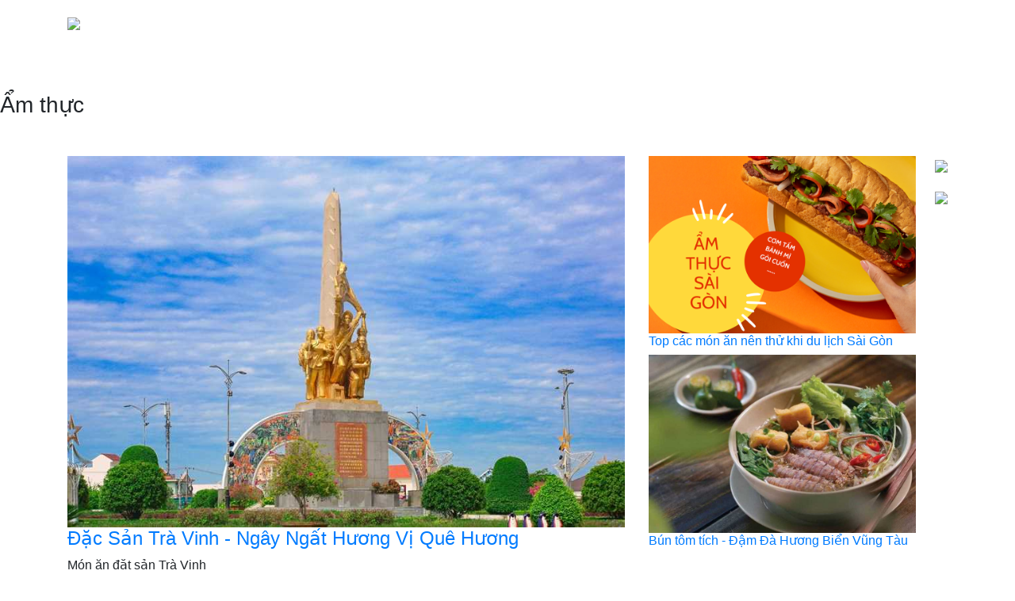

--- FILE ---
content_type: text/html; charset=utf-8
request_url: https://www.quehuongoi.vn/am-thuc/
body_size: 43432
content:
<!DOCTYPE html>

<html lang="en">
<head>
    <link rel="shortcut icon" href="/favicon.ico">
    <meta charset="utf-8" />
    <meta name="viewport" content="width=device-width, initial-scale=1.0" />
    <title>Ẩm thực</title>
    
    <meta name="title" content="Ẩm thực" />
    <meta name="description" content="Ẩm thực" />
    <meta name="keywords" content="Ẩm thực" />
    <meta name="image" content="https://www.quehuongoi.vn/resources/images/blog/" />
    <meta name="twitter:title" content="Ẩm thực" />
    <meta name="twitter:description" content="Ẩm thực" />
    <meta name="twitter:image" content="https://www.quehuongoi.vn/resources/images/blog/" />

    <link rel="stylesheet" href="/lib/bootstrap/dist/css/bootstrap.min.css?n=134135615611266644" />

    <link rel="stylesheet" href="https://cdn.jsdelivr.net/npm/bootstrap-icons@1.7.2/font/bootstrap-icons.css" />
    <link rel="stylesheet" href="/css/site.css?n=134135615611266844" />
    <link rel="stylesheet" href="/css/QHO.css?n=134135615611266990" />
    
   <style type="text/css">
        main {
            margin-top: 60px;
        }
       </style>

    <script src="/lib/jquery/dist/jquery.min.js"></script>
    <script src="https://cdn.jsdelivr.net/npm/popper.js@1.16.1/dist/umd/popper.min.js" integrity="sha384-9/reFTGAW83EW2RDu2S0VKaIzap3H66lZH81PoYlFhbGU+6BZp6G7niu735Sk7lN" crossorigin="anonymous"></script>
    <script src="/lib/bootstrap/dist/js/bootstrap.bundle.min.js?n=134135615611267156"></script>
    <script src="/js/common.js"></script>
    <script src="/js/site.js?n=134135615611267463"></script>

    
    <script async src="https://pagead2.googlesyndication.com/pagead/js/adsbygoogle.js?client=ca-pub-5240132184193587"
            crossorigin="anonymous"></script>
</head>
<body>
    <header>
        <nav class="navbar navbar-expand-sm navbar-toggleable-sm navbar-light bg-1C1817">
            <div class="container">
                <a class="navbar-brand" href="/"><img src="/App_Themes/QHO/logo.jpg" /></a>
                <button class="navbar-toggler p-0" type="button" data-toggle="collapse" data-target=".navbar-collapse" aria-controls="navbarSupportedContent"
                        aria-expanded="false" aria-label="Toggle navigation">
                    <i style="font-size:30px;" class="bi bi-list text-white"></i>
                </button>
                <div class="navbar-collapse collapse d-sm-inline-flex flex-sm-row-reverse">
                    <ul class="navbar-nav">
                        <li class="nav-item">
                            <a class="nav-link text-white" href="/diem-den/">Điểm đến</a>
                        </li>
                        <li class="nav-item">
                            <a class="nav-link text-white" href="/am-thuc/">
                                Ẩm thực
                            </a>
                        </li>
                        <li class="nav-item">
                            <a class="nav-link text-white" href="/kinh-nghiem-du-lich/">
                                Kinh nghiệm du lịch
                            </a>
                        </li>
                        <li class="nav-item">
                            <a class="nav-link text-white" href="/le-hoi-su-kien/">
                                Lễ hội - Sự kiện
                            </a>
                        </li>

                    </ul>
                </div>
            </div>
        </nav>
    </header>

    <main role="main">
            <div class="news-bg am-thuc-bg">
        <div class="opacity-black"></div>
        <div class="upper-opacity">
            <h3>&#x1EA8;m th&#x1EF1;c</h3>
        </div>
    </div>
    <div class="container">
        <div class="c-w-1140 mt-5">


            <div class="d-flex">
                <div class="left mr-4">
                        <div class="row">
                            <div class="col-lg-8 col-md-12 col-sm-12 item-news-common-right">
                                <article>
                                    <a href="/dac-san-tra-vinh-ngay-ngat-huong-vi-que-huong-8957.html">
                                        <img class="mb-10 w-100" alt="&#x110;&#x1EB7;c S&#x1EA3;n Tr&#xE0; Vinh - Ng&#xE2;y Ng&#x1EA5;t H&#x1B0;&#x1A1;ng V&#x1ECB; Qu&#xEA; H&#x1B0;&#x1A1;ng" title="&#x110;&#x1EB7;c S&#x1EA3;n Tr&#xE0; Vinh - Ng&#xE2;y Ng&#x1EA5;t H&#x1B0;&#x1A1;ng V&#x1ECB; Qu&#xEA; H&#x1B0;&#x1A1;ng" src="https://melyvacation.com/resources/images/blog/8957.jpg">
                                    </a>
                                    <h4 class="mb-10">
                                        <a href="/dac-san-tra-vinh-ngay-ngat-huong-vi-que-huong-8957.html">&#x110;&#x1EB7;c S&#x1EA3;n Tr&#xE0; Vinh - Ng&#xE2;y Ng&#x1EA5;t H&#x1B0;&#x1A1;ng V&#x1ECB; Qu&#xEA; H&#x1B0;&#x1A1;ng</a>
                                    </h4>
                                    <p class="blog-description mb-10">M&#xF3;n &#x103;n &#x111;&#x1EB7;t s&#x1EA3;n Tr&#xE0; Vinh</p>
                                </article>
                            </div>
                        <div class="col-lg-4 col-md-12">
                            <div class="item item-news item-news-sbox-middle item-news-sbox-right row">
                                        <article class="col-md-12">
                                            <div class="item-news-common">
                                                <h6 class="d-none">
                                                    <a href="/top-cac-mon-an-nen-thu-khi-du-lich-sai-gon-7948.html">Top c&#xE1;c m&#xF3;n &#x103;n n&#xEA;n th&#x1EED; khi du l&#x1ECB;ch S&#xE0;i G&#xF2;n</a>
                                                </h6>
                                                <a href="/top-cac-mon-an-nen-thu-khi-du-lich-sai-gon-7948.html">
                                                    <img class="mb-10 w-100" alt="Top c&#xE1;c m&#xF3;n &#x103;n n&#xEA;n th&#x1EED; khi du l&#x1ECB;ch S&#xE0;i G&#xF2;n" title="Top c&#xE1;c m&#xF3;n &#x103;n n&#xEA;n th&#x1EED; khi du l&#x1ECB;ch S&#xE0;i G&#xF2;n" src="https://melyvacation.com/resources/images/blog/7948.jpg">
                                                </a>
                                                <h6 class="mb-10">
                                                    <a href="/top-cac-mon-an-nen-thu-khi-du-lich-sai-gon-7948.html">Top c&#xE1;c m&#xF3;n &#x103;n n&#xEA;n th&#x1EED; khi du l&#x1ECB;ch S&#xE0;i G&#xF2;n</a>
                                                </h6>
                                                <p class="blog-description d-none">&#x1EA8;m th&#x1EF1;c S&#xE0;i G&#xF2;n phong ph&#xFA; v&#xE0; &#x111;a d&#x1EA1;ng, t&#x1EEB; nh&#x1EEF;ng m&#xF3;n &#x103;n &#x111;&#x1B0;&#x1EDD;ng ph&#x1ED1; &#x111;&#x1A1;n gi&#x1EA3;n &#x111;&#x1EBF;n nh&#x1EEF;ng m&#xF3;n &#x103;n c&#x1EA7;u k&#x1EF3; v&#xE0; tinh t&#x1EBF;. M&#x1ED7;i m&#xF3;n &#x103;n &#x111;&#x1EC1;u mang m&#x1ED9;t c&#xE2;u chuy&#x1EC7;n v&#xE0; m&#x1ED9;t h&#x1B0;&#x1A1;ng v&#x1ECB; ri&#xEA;ng bi&#x1EC7;t, ...</p>
                                            </div>
                                        </article>
                                        <article class="col-md-12">
                                            <div class="item-news-common">
                                                <h6 class="d-none">
                                                    <a href="/dac-san-vung-tau-bun-tom-tich-be-be-7922.html">B&#xFA;n t&#xF4;m t&#xED;ch - &#x110;&#x1EAD;m &#x110;&#xE0; H&#x1B0;&#x1A1;ng Bi&#x1EC3;n V&#x169;ng T&#xE0;u</a>
                                                </h6>
                                                <a href="/dac-san-vung-tau-bun-tom-tich-be-be-7922.html">
                                                    <img class="mb-10 w-100" alt="B&#xFA;n t&#xF4;m t&#xED;ch - &#x110;&#x1EAD;m &#x110;&#xE0; H&#x1B0;&#x1A1;ng Bi&#x1EC3;n V&#x169;ng T&#xE0;u" title="B&#xFA;n t&#xF4;m t&#xED;ch - &#x110;&#x1EAD;m &#x110;&#xE0; H&#x1B0;&#x1A1;ng Bi&#x1EC3;n V&#x169;ng T&#xE0;u" src="https://melyvacation.com/resources/images/blog/7922.jpg">
                                                </a>
                                                <h6 class="mb-10">
                                                    <a href="/dac-san-vung-tau-bun-tom-tich-be-be-7922.html">B&#xFA;n t&#xF4;m t&#xED;ch - &#x110;&#x1EAD;m &#x110;&#xE0; H&#x1B0;&#x1A1;ng Bi&#x1EC3;n V&#x169;ng T&#xE0;u</a>
                                                </h6>
                                                <p class="blog-description d-none">T&#xF4;m t&#xED;t hay c&#xF2;n &#x111;&#x1B0;&#x1EE3;c g&#x1ECD;i l&#xE0; b&#x1EC1; b&#x1EC1;, s&#x1ED1;ng &#x1EDF; c&#xE1;c v&#xF9;ng bi&#x1EC3;n &#x1EA5;m v&#x1EDB;i v&#x1ECB; ng&#x1ECD;t, dai &#x111;&#x1ED3;ng th&#x1EDD;i gi&#xE0;u d&#x1B0;&#x1EE1;ng ch&#x1EA5;t. C&#x1EE5; th&#x1EC3; l&#xE0; h&#xE0;m l&#x1B0;&#x1EE3;ng canxi v&#x1B0;&#x1EE3;t tr&#x1ED9;i h&#x1ED7; tr&#x1EE3; c&#xE1;c v&#x1EA5;n &#x111;&#x1EC1; x&#x1B0;&#x1A1;ng kh&#x1EDB;p, t&#x103;ng ...</p>
                                            </div>
                                        </article>
                            </div>
                        </div>
                        </div>
                    <div class="item item-news row">
                                <article class="col-md-12">
                                    <div class="item-news-common  item-news-common-fixed">
                                        <h6 class="d-none">
                                            <a href="/mon-ngon-da-lat-7917.html">&#x1EA8;m th&#x1EF1;c &#x110;&#xE0; L&#x1EA1;t - T&#xED;n &#x111;&#x1ED3; du l&#x1ECB;ch b&#x1ECF; t&#xFA;i ngay</a>
                                        </h6>
                                        <a href="/mon-ngon-da-lat-7917.html">
                                            <img alt="&#x1EA8;m th&#x1EF1;c &#x110;&#xE0; L&#x1EA1;t - T&#xED;n &#x111;&#x1ED3; du l&#x1ECB;ch b&#x1ECF; t&#xFA;i ngay" title="&#x1EA8;m th&#x1EF1;c &#x110;&#xE0; L&#x1EA1;t - T&#xED;n &#x111;&#x1ED3; du l&#x1ECB;ch b&#x1ECF; t&#xFA;i ngay" src="https://melyvacation.com/resources/images/blog/7917.jpg">
                                        </a>
                                        <h6 class="mb-10">
                                            <a href="/mon-ngon-da-lat-7917.html">&#x1EA8;m th&#x1EF1;c &#x110;&#xE0; L&#x1EA1;t - T&#xED;n &#x111;&#x1ED3; du l&#x1ECB;ch b&#x1ECF; t&#xFA;i ngay</a>
                                        </h6>
                                        <div class="pubdate mb-10 d-none"> <time class="date">08/52/2024 09:52:26</time></div>
                                        <p class="blog-description">Th&#xE0;nh ph&#x1ED1; &#x110;&#xE0; L&#x1EA1;t &#x111;&#x1EB9;p n&#xEA;n th&#x1A1; v&#x1EDB;i nh&#x1EEF;ng &#x111;&#x1ECB;a &#x111;i&#x1EC3;m si&#xEA;u chill, l&#xFD; t&#x1B0;&#x1EDF;ng cho nh&#x1EEF;ng chuy&#x1EBF;n ngh&#x1EC9; d&#x1B0;&#x1EE1;ng. Th&#xE0;nh ph&#x1ED1; n&#xE0;y c&#xF2;n n&#x1ED5;i ti&#x1EBF;ng b&#x1EDF;i n&#x1EC1;n &#x1EA9;m th&#x1EF1;c &#x111;a d&#x1EA1;ng, h&#x1EA5;p d&#x1EAB;n nhi&#x1EC1;u b&#x1EA1;n tr&#x1EBB;.&#xA;V&#x1EDB;i c&#xE1;c t&#xED;n &#x111;&#x1ED3; ...</p>
                                    </div>
                                </article>
                                <article class="col-md-12">
                                    <div class="item-news-common  item-news-common-fixed">
                                        <h6 class="d-none">
                                            <a href="/dat-san-mui-ne-mon-dong-7916.html">M&#xF3;n D&#xF4;ng - &#x110;&#x1EB7;c s&#x1EA3;n ph&#x1EA3;i th&#x1EED; khi du l&#x1ECB;ch M&#x169;i N&#xE9;</a>
                                        </h6>
                                        <a href="/dat-san-mui-ne-mon-dong-7916.html">
                                            <img alt="M&#xF3;n D&#xF4;ng - &#x110;&#x1EB7;c s&#x1EA3;n ph&#x1EA3;i th&#x1EED; khi du l&#x1ECB;ch M&#x169;i N&#xE9;" title="M&#xF3;n D&#xF4;ng - &#x110;&#x1EB7;c s&#x1EA3;n ph&#x1EA3;i th&#x1EED; khi du l&#x1ECB;ch M&#x169;i N&#xE9;" src="https://melyvacation.com/resources/images/blog/7916.jpg">
                                        </a>
                                        <h6 class="mb-10">
                                            <a href="/dat-san-mui-ne-mon-dong-7916.html">M&#xF3;n D&#xF4;ng - &#x110;&#x1EB7;c s&#x1EA3;n ph&#x1EA3;i th&#x1EED; khi du l&#x1ECB;ch M&#x169;i N&#xE9;</a>
                                        </h6>
                                        <div class="pubdate mb-10 d-none"> <time class="date">07/47/2024 01:47:03</time></div>
                                        <p class="blog-description">&#x110;&#xE2;y l&#xE0; m&#x1ED9;t m&#xF3;n &#x103;n &#x111;&#x1EB7;c s&#x1EA3;n &#x111;&#x1EB7;c bi&#x1EC7;t c&#x1EE7;a v&#xF9;ng &#x111;&#x1EA5;t M&#x169;i N&#xE9; - Phan Thi&#x1EBF;t. M&#xF3;n &#x103;n n&#xE0;y &#x111;&#x1B0;&#x1EE3;c ch&#x1EBF; bi&#x1EBF;n t&#x1EEB; con D&#xF4;ng (theo ti&#x1EBF;ng &#x111;&#x1ECB;a ph&#x1B0;&#x1A1;ng l&#xE0; k&#x1EF3; d&#xF4;ng), l&#xE0; m&#x1ED9;t lo&#xE0;i b&#xF2; s&#xE1;t s&#x1ED1;ng ch&#x1EE7; ...</p>
                                    </div>
                                </article>
                                <article class="col-md-12">
                                    <div class="item-news-common  item-news-common-fixed">
                                        <h6 class="d-none">
                                            <a href="/mon-an-dan-da-banh-khot-vung-tau-7892.html">B&#xE1;nh kh&#x1ECD;t - M&#xF3;n &#x103;n d&#xE2;n d&#xE3; kh&#xF4;ng th&#x1EC3; b&#x1ECF; qua khi &#x111;&#x1EBF;n V&#x169;ng T&#xE0;u</a>
                                        </h6>
                                        <a href="/mon-an-dan-da-banh-khot-vung-tau-7892.html">
                                            <img alt="B&#xE1;nh kh&#x1ECD;t - M&#xF3;n &#x103;n d&#xE2;n d&#xE3; kh&#xF4;ng th&#x1EC3; b&#x1ECF; qua khi &#x111;&#x1EBF;n V&#x169;ng T&#xE0;u" title="B&#xE1;nh kh&#x1ECD;t - M&#xF3;n &#x103;n d&#xE2;n d&#xE3; kh&#xF4;ng th&#x1EC3; b&#x1ECF; qua khi &#x111;&#x1EBF;n V&#x169;ng T&#xE0;u" src="https://melyvacation.com/resources/images/blog/7892.jpg">
                                        </a>
                                        <h6 class="mb-10">
                                            <a href="/mon-an-dan-da-banh-khot-vung-tau-7892.html">B&#xE1;nh kh&#x1ECD;t - M&#xF3;n &#x103;n d&#xE2;n d&#xE3; kh&#xF4;ng th&#x1EC3; b&#x1ECF; qua khi &#x111;&#x1EBF;n V&#x169;ng T&#xE0;u</a>
                                        </h6>
                                        <div class="pubdate mb-10 d-none"> <time class="date">14/15/2024 12:15:22</time></div>
                                        <p class="blog-description">Theo l&#x1EDD;i nh&#x1EEF;ng ng&#x1B0;&#x1EDD;i l&#xE2;u n&#x103;m h&#xE0;nh ngh&#x1EC1; l&#xE0;m b&#xE1;nh kh&#x1ECD;t, lo&#x1EA1;i b&#xE1;nh n&#xE0;y c&#xF3; ngu&#x1ED3;n g&#x1ED1;c t&#x1EEB; b&#xE1;nh c&#x103;n c&#x1EE7;a v&#xF9;ng B&#xEC;nh Thu&#x1EAD;n, Ninh Thu&#x1EAD;n, Thanh Ho&#xE1;.&#xA;C&#xE1;i t&#xEA;n b&#xE1;nh kh&#x1ECD;t c&#x169;ng c&#xF3; s&#x1EF1; l&#xFD; gi&#x1EA3;i h&#x1EBF;t s&#x1EE9;c th&#xFA; v&#x1ECB;.</p>
                                    </div>
                                </article>
                                <article class="col-md-12">
                                    <div class="item-news-common  item-news-common-fixed">
                                        <h6 class="d-none">
                                            <a href="/12-mon-an-sang-pho-bien-cua-thai-lan-7886.html">12 m&#xF3;n &#x103;n s&#xE1;ng ph&#x1ED5; bi&#x1EBF;n c&#x1EE7;a Th&#xE1;i Lan</a>
                                        </h6>
                                        <a href="/12-mon-an-sang-pho-bien-cua-thai-lan-7886.html">
                                            <img alt="12 m&#xF3;n &#x103;n s&#xE1;ng ph&#x1ED5; bi&#x1EBF;n c&#x1EE7;a Th&#xE1;i Lan" title="12 m&#xF3;n &#x103;n s&#xE1;ng ph&#x1ED5; bi&#x1EBF;n c&#x1EE7;a Th&#xE1;i Lan" src="https://melyvacation.com/resources/images/blog/7886.jpg">
                                        </a>
                                        <h6 class="mb-10">
                                            <a href="/12-mon-an-sang-pho-bien-cua-thai-lan-7886.html">12 m&#xF3;n &#x103;n s&#xE1;ng ph&#x1ED5; bi&#x1EBF;n c&#x1EE7;a Th&#xE1;i Lan</a>
                                        </h6>
                                        <div class="pubdate mb-10 d-none"> <time class="date">10/27/2023 12:27:52</time></div>
                                        <p class="blog-description">S&#x1EDF; h&#x1EEF;u n&#x1EC1;n &#x1EA9;m th&#x1EF1;c phong ph&#xFA;, ng&#x1B0;&#x1EDD;i d&#xE2;n Th&#xE1;i Lan c&#xF3; danh s&#xE1;ch d&#xE0;i nh&#x1EEF;ng m&#xF3;n &#x103;n s&#xE1;ng phong ph&#xFA; nh&#x1B0; m&#xEC;, h&#x1EE7; ti&#x1EBF;u, x&#xF4;i, ch&#xE1;o...</p>
                                    </div>
                                </article>
                                <article class="col-md-12">
                                    <div class="item-news-common  item-news-common-fixed">
                                        <h6 class="d-none">
                                            <a href="/ca-phe-muoi-mang-thuong-hieu-xu-hue-7883.html">C&#xE0; ph&#xEA; mu&#x1ED1;i mang th&#x1B0;&#x1A1;ng hi&#x1EC7;u x&#x1EE9; Hu&#x1EBF;</a>
                                        </h6>
                                        <a href="/ca-phe-muoi-mang-thuong-hieu-xu-hue-7883.html">
                                            <img alt="C&#xE0; ph&#xEA; mu&#x1ED1;i mang th&#x1B0;&#x1A1;ng hi&#x1EC7;u x&#x1EE9; Hu&#x1EBF;" title="C&#xE0; ph&#xEA; mu&#x1ED1;i mang th&#x1B0;&#x1A1;ng hi&#x1EC7;u x&#x1EE9; Hu&#x1EBF;" src="https://melyvacation.com/resources/images/blog/7883.jpg">
                                        </a>
                                        <h6 class="mb-10">
                                            <a href="/ca-phe-muoi-mang-thuong-hieu-xu-hue-7883.html">C&#xE0; ph&#xEA; mu&#x1ED1;i mang th&#x1B0;&#x1A1;ng hi&#x1EC7;u x&#x1EE9; Hu&#x1EBF;</a>
                                        </h6>
                                        <div class="pubdate mb-10 d-none"> <time class="date">07/16/2022 12:16:45</time></div>
                                        <p class="blog-description">B&#xEA;n c&#x1EA1;nh tham quan l&#x103;ng t&#x1EA9;m v&#xE0; &#x103;n c&#xE1;c lo&#x1EA1;i b&#xE1;nh truy&#x1EC1;n th&#x1ED1;ng, du kh&#xE1;ch &#x111;&#x1EBF;n Hu&#x1EBF; n&#xEA;n th&#x1EED; c&#xE0; ph&#xEA; mu&#x1ED1;i, m&#xF3;n &#x111;&#x1ED3; u&#x1ED1;ng r&#x1EA5;t ri&#xEA;ng c&#x1EE7;a &#x111;&#x1EA5;t C&#x1ED1; &#x111;&#xF4;.</p>
                                    </div>
                                </article>
                                <article class="col-md-12">
                                    <div class="item-news-common  item-news-common-fixed">
                                        <h6 class="d-none">
                                            <a href="/sau-kieu-banh-mi-pho-bien-o-sai-gon-7881.html">S&#xE1;u ki&#x1EC3;u b&#xE1;nh m&#xEC; ph&#x1ED5; bi&#x1EBF;n &#x1EDF; S&#xE0;i G&#xF2;n</a>
                                        </h6>
                                        <a href="/sau-kieu-banh-mi-pho-bien-o-sai-gon-7881.html">
                                            <img alt="S&#xE1;u ki&#x1EC3;u b&#xE1;nh m&#xEC; ph&#x1ED5; bi&#x1EBF;n &#x1EDF; S&#xE0;i G&#xF2;n" title="S&#xE1;u ki&#x1EC3;u b&#xE1;nh m&#xEC; ph&#x1ED5; bi&#x1EBF;n &#x1EDF; S&#xE0;i G&#xF2;n" src="https://melyvacation.com/resources/images/blog/7881.jpg">
                                        </a>
                                        <h6 class="mb-10">
                                            <a href="/sau-kieu-banh-mi-pho-bien-o-sai-gon-7881.html">S&#xE1;u ki&#x1EC3;u b&#xE1;nh m&#xEC; ph&#x1ED5; bi&#x1EBF;n &#x1EDF; S&#xE0;i G&#xF2;n</a>
                                        </h6>
                                        <div class="pubdate mb-10 d-none"> <time class="date">31/11/2022 08:11:28</time></div>
                                        <p class="blog-description">Chi&#x1EBF;c b&#xE1;nh m&#xEC; gi&#xF2;n k&#x1EBF;t h&#x1EE3;p nhi&#x1EC1;u lo&#x1EA1;i nh&#xE2;n nh&#x1B0; x&#xED;u m&#x1EA1;i, ch&#x1EA3; c&#xE1;, th&#x1ECB;t heo quay, b&#xEC;... &#x111;&#x1B0;&#x1EE3;c nhi&#x1EC1;u ng&#x1B0;&#x1EDD;i &#x1B0;a chu&#x1ED9;ng.</p>
                                    </div>
                                </article>
                                <article class="col-md-12">
                                    <div class="item-news-common  item-news-common-fixed">
                                        <h6 class="d-none">
                                            <a href="/6-mon-ngon-khong-dung-hang-o-phu-quoc-7877.html">6 m&#xF3;n ngon kh&#xF4;ng &#x111;&#x1EE5;ng h&#xE0;ng &#x1EDF; Ph&#xFA; Qu&#x1ED1;c</a>
                                        </h6>
                                        <a href="/6-mon-ngon-khong-dung-hang-o-phu-quoc-7877.html">
                                            <img alt="6 m&#xF3;n ngon kh&#xF4;ng &#x111;&#x1EE5;ng h&#xE0;ng &#x1EDF; Ph&#xFA; Qu&#x1ED1;c" title="6 m&#xF3;n ngon kh&#xF4;ng &#x111;&#x1EE5;ng h&#xE0;ng &#x1EDF; Ph&#xFA; Qu&#x1ED1;c" src="https://melyvacation.com/resources/images/blog/7877.jpg">
                                        </a>
                                        <h6 class="mb-10">
                                            <a href="/6-mon-ngon-khong-dung-hang-o-phu-quoc-7877.html">6 m&#xF3;n ngon kh&#xF4;ng &#x111;&#x1EE5;ng h&#xE0;ng &#x1EDF; Ph&#xFA; Qu&#x1ED1;c</a>
                                        </h6>
                                        <div class="pubdate mb-10 d-none"> <time class="date">14/35/2022 07:35:10</time></div>
                                        <p class="blog-description">G&#x1ECF;i c&#xE1; tr&#xED;ch, b&#xFA;n qu&#x1EAD;y, gh&#x1EB9; H&#xE0;m Ninh... l&#xE0; nh&#x1EEF;ng m&#xF3;n &#x103;n ti&#xEA;u bi&#x1EC3;u c&#x1EE7;a Ph&#xFA; Qu&#x1ED1;c m&#xE0; du kh&#xE1;ch n&#xEA;n th&#x1EED; khi t&#x1EDB;i &#x111;&#xE2;y v&#xE0;o d&#x1ECB;p cu&#x1ED1;i n&#x103;m.</p>
                                    </div>
                                </article>
                                <article class="col-md-12">
                                    <div class="item-news-common  item-news-common-fixed">
                                        <h6 class="d-none">
                                            <a href="/ga-dot-kampot-mon-ngon-phai-thu-o-ha-tien-7872.html">G&#xE0; &#x111;&#x1ED1;t Kampot - m&#xF3;n ngon ph&#x1EA3;i th&#x1EED; &#x1EDF; H&#xE0; Ti&#xEA;n</a>
                                        </h6>
                                        <a href="/ga-dot-kampot-mon-ngon-phai-thu-o-ha-tien-7872.html">
                                            <img alt="G&#xE0; &#x111;&#x1ED1;t Kampot - m&#xF3;n ngon ph&#x1EA3;i th&#x1EED; &#x1EDF; H&#xE0; Ti&#xEA;n" title="G&#xE0; &#x111;&#x1ED1;t Kampot - m&#xF3;n ngon ph&#x1EA3;i th&#x1EED; &#x1EDF; H&#xE0; Ti&#xEA;n" src="https://melyvacation.com/resources/images/blog/7872.jpg">
                                        </a>
                                        <h6 class="mb-10">
                                            <a href="/ga-dot-kampot-mon-ngon-phai-thu-o-ha-tien-7872.html">G&#xE0; &#x111;&#x1ED1;t Kampot - m&#xF3;n ngon ph&#x1EA3;i th&#x1EED; &#x1EDF; H&#xE0; Ti&#xEA;n</a>
                                        </h6>
                                        <div class="pubdate mb-10 d-none"> <time class="date">06/25/2022 03:25:14</time></div>
                                        <p class="blog-description">G&#xE0; sau khi &#x111;&#x1ED1;t ch&#xED;n c&#xF3; m&#xE0;u v&#xE0;ng b&#xF3;ng, th&#x1ECB;t dai m&#x1EC1;m kh&#xF4;ng b&#x1EDF;, c&#xE1;c gia v&#x1ECB; th&#x1EA5;m &#x111;&#x1EC1;u, k&#xE8;m h&#x1B0;&#x1A1;ng th&#x1A1;m t&#x1EEB; s&#x1EA3;, l&#xE1; ch&#xFA;c...</p>
                                    </div>
                                </article>
                                <article class="col-md-12">
                                    <div class="item-news-common  item-news-common-fixed">
                                        <h6 class="d-none">
                                            <a href="/ca-tra-nhung-me-dai-khach-den-an-giang-7871.html">C&#xE1; tra nh&#xFA;ng m&#x1EBB; &#x111;&#xE3;i kh&#xE1;ch &#x111;&#x1EBF;n An Giang</a>
                                        </h6>
                                        <a href="/ca-tra-nhung-me-dai-khach-den-an-giang-7871.html">
                                            <img alt="C&#xE1; tra nh&#xFA;ng m&#x1EBB; &#x111;&#xE3;i kh&#xE1;ch &#x111;&#x1EBF;n An Giang" title="C&#xE1; tra nh&#xFA;ng m&#x1EBB; &#x111;&#xE3;i kh&#xE1;ch &#x111;&#x1EBF;n An Giang" src="https://melyvacation.com/resources/images/blog/7871.jpg">
                                        </a>
                                        <h6 class="mb-10">
                                            <a href="/ca-tra-nhung-me-dai-khach-den-an-giang-7871.html">C&#xE1; tra nh&#xFA;ng m&#x1EBB; &#x111;&#xE3;i kh&#xE1;ch &#x111;&#x1EBF;n An Giang</a>
                                        </h6>
                                        <div class="pubdate mb-10 d-none"> <time class="date">04/52/2022 08:52:45</time></div>
                                        <p class="blog-description">M&#xF3;n l&#x1EA9;u c&#xF3; v&#x1ECB; ng&#x1ECD;t chua t&#x1EEB; m&#x1EBB; k&#x1EBF;t h&#x1EE3;p c&#xE1; tra nh&#xFA;ng ch&#xED;n m&#x1EC1;m, th&#x1ECB;t dai ng&#x1ECD;t v&#xE0; b&#xE9;o, &#x103;n k&#xE8;m nhi&#x1EC1;u lo&#x1EA1;i rau.</p>
                                    </div>
                                </article>
                                <article class="col-md-12">
                                    <div class="item-news-common  item-news-common-fixed">
                                        <h6 class="d-none">
                                            <a href="/dac-san-chi-co-o-hue-nhung-it-nguoi-biet-7866.html">&#x110;&#x1EB7;c s&#x1EA3;n ch&#x1EC9; c&#xF3; &#x1EDF; Hu&#x1EBF; nh&#x1B0;ng &#xED;t ng&#x1B0;&#x1EDD;i bi&#x1EBF;t</a>
                                        </h6>
                                        <a href="/dac-san-chi-co-o-hue-nhung-it-nguoi-biet-7866.html">
                                            <img alt="&#x110;&#x1EB7;c s&#x1EA3;n ch&#x1EC9; c&#xF3; &#x1EDF; Hu&#x1EBF; nh&#x1B0;ng &#xED;t ng&#x1B0;&#x1EDD;i bi&#x1EBF;t" title="&#x110;&#x1EB7;c s&#x1EA3;n ch&#x1EC9; c&#xF3; &#x1EDF; Hu&#x1EBF; nh&#x1B0;ng &#xED;t ng&#x1B0;&#x1EDD;i bi&#x1EBF;t" src="https://melyvacation.com/resources/images/blog/7866.jpg">
                                        </a>
                                        <h6 class="mb-10">
                                            <a href="/dac-san-chi-co-o-hue-nhung-it-nguoi-biet-7866.html">&#x110;&#x1EB7;c s&#x1EA3;n ch&#x1EC9; c&#xF3; &#x1EDF; Hu&#x1EBF; nh&#x1B0;ng &#xED;t ng&#x1B0;&#x1EDD;i bi&#x1EBF;t</a>
                                        </h6>
                                        <div class="pubdate mb-10 d-none"> <time class="date">29/34/2022 09:34:04</time></div>
                                        <p class="blog-description">Do ph&#x1EA3;i &#x111;i m&#x1ED9;t qu&#xE3;ng &#x111;&#x1B0;&#x1EDD;ng kh&#xE1; xa, nhi&#x1EC1;u du kh&#xE1;ch b&#x1ECF; qua c&#x1A1; h&#x1ED9;i th&#x1B0;&#x1EDF;ng th&#x1EE9;c b&#xE1;nh kho&#xE1;i c&#xE1; k&#xEC;nh. Tuy nhi&#xEA;n, ch&#x1EC9; c&#x1EA7;n n&#x1EBF;m th&#x1EED; m&#x1ED9;t l&#x1EA7;n, b&#x1EA1;n s&#x1EBD; &#x1B0;&#x1EDB;c m&#xEC;nh &#x111;&#x1B0;&#x1EE3;c &#x103;n m&#xF3;n &#x111;&#x1EB7;c s&#x1EA3;n n&#xE0;y.</p>
                                    </div>
                                </article>
                                <article class="col-md-12">
                                    <div class="item-news-common  item-news-common-fixed">
                                        <h6 class="d-none">
                                            <a href="/bun-cha-ca-mon-an-thanh-mat-cho-khach-ghe-quy-nhon-7863.html">B&#xFA;n ch&#x1EA3; c&#xE1; - m&#xF3;n &#x103;n thanh m&#xE1;t cho kh&#xE1;ch gh&#xE9; Quy Nh&#x1A1;n</a>
                                        </h6>
                                        <a href="/bun-cha-ca-mon-an-thanh-mat-cho-khach-ghe-quy-nhon-7863.html">
                                            <img alt="B&#xFA;n ch&#x1EA3; c&#xE1; - m&#xF3;n &#x103;n thanh m&#xE1;t cho kh&#xE1;ch gh&#xE9; Quy Nh&#x1A1;n" title="B&#xFA;n ch&#x1EA3; c&#xE1; - m&#xF3;n &#x103;n thanh m&#xE1;t cho kh&#xE1;ch gh&#xE9; Quy Nh&#x1A1;n" src="https://melyvacation.com/resources/images/blog/7863.jpg">
                                        </a>
                                        <h6 class="mb-10">
                                            <a href="/bun-cha-ca-mon-an-thanh-mat-cho-khach-ghe-quy-nhon-7863.html">B&#xFA;n ch&#x1EA3; c&#xE1; - m&#xF3;n &#x103;n thanh m&#xE1;t cho kh&#xE1;ch gh&#xE9; Quy Nh&#x1A1;n</a>
                                        </h6>
                                        <div class="pubdate mb-10 d-none"> <time class="date">26/29/2022 06:29:03</time></div>
                                        <p class="blog-description">H&#x1ECF;i b&#x1EA5;t k&#x1EF3; ng&#x1B0;&#x1EDD;i d&#xE2;n &#x111;&#x1ECB;a ph&#x1B0;&#x1A1;ng n&#xE0;o n&#xEA;n &#x103;n g&#xEC; v&#xE0;o bu&#x1ED5;i s&#xE1;ng, b&#x1EA1;n s&#x1EBD; &#x111;&#x1B0;&#x1EE3;c ch&#x1EC9; ngay &#x111;&#x1EBF;n qu&#xE1;n b&#xFA;n ch&#x1EA3; c&#xE1; c&#xE1;ch &#x111;&#xF3; kh&#xF4;ng xa.</p>
                                    </div>
                                </article>
                                <article class="col-md-12">
                                    <div class="item-news-common  item-news-common-fixed">
                                        <h6 class="d-none">
                                            <a href="/4-quan--com-me-nau--du-muc-gia-o-tphcm-7860.html">4 qu&#xE1;n &#x27;c&#x1A1;m m&#x1EB9; n&#x1EA5;u&#x27; &#x111;&#x1EE7; m&#x1EE9;c gi&#xE1; &#x1EDF; TP.HCM</a>
                                        </h6>
                                        <a href="/4-quan--com-me-nau--du-muc-gia-o-tphcm-7860.html">
                                            <img alt="4 qu&#xE1;n &#x27;c&#x1A1;m m&#x1EB9; n&#x1EA5;u&#x27; &#x111;&#x1EE7; m&#x1EE9;c gi&#xE1; &#x1EDF; TP.HCM" title="4 qu&#xE1;n &#x27;c&#x1A1;m m&#x1EB9; n&#x1EA5;u&#x27; &#x111;&#x1EE7; m&#x1EE9;c gi&#xE1; &#x1EDF; TP.HCM" src="https://melyvacation.com/resources/images/blog/7860.jpg">
                                        </a>
                                        <h6 class="mb-10">
                                            <a href="/4-quan--com-me-nau--du-muc-gia-o-tphcm-7860.html">4 qu&#xE1;n &#x27;c&#x1A1;m m&#x1EB9; n&#x1EA5;u&#x27; &#x111;&#x1EE7; m&#x1EE9;c gi&#xE1; &#x1EDF; TP.HCM</a>
                                        </h6>
                                        <div class="pubdate mb-10 d-none"> <time class="date">24/27/2022 04:27:33</time></div>
                                        <p class="blog-description">Th&#x1EF1;c kh&#xE1;ch c&#xF3; th&#x1EC3; th&#x1B0;&#x1EDF;ng th&#x1EE9;c m&#x1ED9;t b&#x1EEF;a c&#x1A1;m nh&#xE0; v&#x1EDB;i nhi&#x1EC1;u l&#x1EF1;a ch&#x1ECD;n gi&#xE1; c&#x1EA3; kh&#xE1;c nhau.</p>
                                    </div>
                                </article>
                                <article class="col-md-12">
                                    <div class="item-news-common  item-news-common-fixed">
                                        <h6 class="d-none">
                                            <a href="/oc-kho-sa-ot-dam-vi-mien-tay-7853.html">&#x1ED0;c kho s&#x1EA3; &#x1EDB;t &#x111;&#x1EAD;m v&#x1ECB; mi&#x1EC1;n T&#xE2;y</a>
                                        </h6>
                                        <a href="/oc-kho-sa-ot-dam-vi-mien-tay-7853.html">
                                            <img alt="&#x1ED0;c kho s&#x1EA3; &#x1EDB;t &#x111;&#x1EAD;m v&#x1ECB; mi&#x1EC1;n T&#xE2;y" title="&#x1ED0;c kho s&#x1EA3; &#x1EDB;t &#x111;&#x1EAD;m v&#x1ECB; mi&#x1EC1;n T&#xE2;y" src="https://melyvacation.com/resources/images/blog/7853.jpg">
                                        </a>
                                        <h6 class="mb-10">
                                            <a href="/oc-kho-sa-ot-dam-vi-mien-tay-7853.html">&#x1ED0;c kho s&#x1EA3; &#x1EDB;t &#x111;&#x1EAD;m v&#x1ECB; mi&#x1EC1;n T&#xE2;y</a>
                                        </h6>
                                        <div class="pubdate mb-10 d-none"> <time class="date">28/57/2022 06:57:11</time></div>
                                        <p class="blog-description">&#x1ED0;c kho s&#x1EA3; &#x1EDB;t d&#x1EAD;y m&#xF9;i th&#x1A1;m &#x111;&#x1EB7;c tr&#x1B0;ng c&#x1EE7;a s&#x1EA3;, &#x1ED1;c gi&#xF2;n s&#x1EA7;n s&#x1EAD;t, v&#x1ECB; m&#x1EB7;n ng&#x1ECD;t cay h&#xE0;i h&#xF2;a, &#x103;n c&#xF9;ng c&#x1A1;m tr&#x1EAF;ng r&#x1EA5;t ngon.</p>
                                    </div>
                                </article>
                                <article class="col-md-12">
                                    <div class="item-news-common  item-news-common-fixed">
                                        <h6 class="d-none">
                                            <a href="/dac-san-phu-quoc-co-gi-28-mon-ngon-noi-tieng-thu-mot-lan-la-me-7849.html">&#x110;&#x1EB7;c s&#x1EA3;n Ph&#xFA; Qu&#x1ED1;c c&#xF3; g&#xEC;? 28 m&#xF3;n ngon n&#x1ED5;i ti&#x1EBF;ng th&#x1EED; m&#x1ED9;t l&#x1EA7;n l&#xE0; m&#xEA;</a>
                                        </h6>
                                        <a href="/dac-san-phu-quoc-co-gi-28-mon-ngon-noi-tieng-thu-mot-lan-la-me-7849.html">
                                            <img alt="&#x110;&#x1EB7;c s&#x1EA3;n Ph&#xFA; Qu&#x1ED1;c c&#xF3; g&#xEC;? 28 m&#xF3;n ngon n&#x1ED5;i ti&#x1EBF;ng th&#x1EED; m&#x1ED9;t l&#x1EA7;n l&#xE0; m&#xEA;" title="&#x110;&#x1EB7;c s&#x1EA3;n Ph&#xFA; Qu&#x1ED1;c c&#xF3; g&#xEC;? 28 m&#xF3;n ngon n&#x1ED5;i ti&#x1EBF;ng th&#x1EED; m&#x1ED9;t l&#x1EA7;n l&#xE0; m&#xEA;" src="https://melyvacation.com/resources/images/blog/7849.jpg">
                                        </a>
                                        <h6 class="mb-10">
                                            <a href="/dac-san-phu-quoc-co-gi-28-mon-ngon-noi-tieng-thu-mot-lan-la-me-7849.html">&#x110;&#x1EB7;c s&#x1EA3;n Ph&#xFA; Qu&#x1ED1;c c&#xF3; g&#xEC;? 28 m&#xF3;n ngon n&#x1ED5;i ti&#x1EBF;ng th&#x1EED; m&#x1ED9;t l&#x1EA7;n l&#xE0; m&#xEA;</a>
                                        </h6>
                                        <div class="pubdate mb-10 d-none"> <time class="date">19/15/2022 11:15:35</time></div>
                                        <p class="blog-description">&#x110;&#x1EB7;c s&#x1EA3;n Ph&#xFA; Qu&#x1ED1;c c&#xF3; g&#xEC;? &#x110;&#xE2;y c&#xF3; l&#x1EBD; l&#xE0; c&#xE2;u h&#x1ECF;i kh&#xF4;ng ch&#x1EC9; c&#x1EE7;a ri&#xEA;ng b&#x1EA1;n m&#xE0; l&#xE0; c&#x1EE7;a r&#x1EA5;t nhi&#x1EC1;u du kh&#xE1;ch khi &#x111;&#x1EBF;n Ph&#xFA; Qu&#x1ED1;c. V&#x1EAD;y h&#xE3;y c&#xF9;ng m&#xEC;nh t&#xEC;m hi&#x1EC3;u ngay 28 m&#xF3;n &#x111;&#x1EB7;c s&#x1EA3;n v&#xE0; ...</p>
                                    </div>
                                </article>
                                <article class="col-md-12">
                                    <div class="item-news-common  item-news-common-fixed">
                                        <h6 class="d-none">
                                            <a href="/3-cong-thuc-lam-kem-don-gian-cho-ngay-he-7845.html">3 c&#xF4;ng th&#x1EE9;c l&#xE0;m kem &#x111;&#x1A1;n gi&#x1EA3;n cho ng&#xE0;y h&#xE8;</a>
                                        </h6>
                                        <a href="/3-cong-thuc-lam-kem-don-gian-cho-ngay-he-7845.html">
                                            <img alt="3 c&#xF4;ng th&#x1EE9;c l&#xE0;m kem &#x111;&#x1A1;n gi&#x1EA3;n cho ng&#xE0;y h&#xE8;" title="3 c&#xF4;ng th&#x1EE9;c l&#xE0;m kem &#x111;&#x1A1;n gi&#x1EA3;n cho ng&#xE0;y h&#xE8;" src="https://melyvacation.com/resources/images/blog/7845.jpg">
                                        </a>
                                        <h6 class="mb-10">
                                            <a href="/3-cong-thuc-lam-kem-don-gian-cho-ngay-he-7845.html">3 c&#xF4;ng th&#x1EE9;c l&#xE0;m kem &#x111;&#x1A1;n gi&#x1EA3;n cho ng&#xE0;y h&#xE8;</a>
                                        </h6>
                                        <div class="pubdate mb-10 d-none"> <time class="date">08/08/2022 11:08:02</time></div>
                                        <p class="blog-description">Ch&#x1EC9; v&#x1EDB;i v&#xE0;i b&#x1B0;&#x1EDB;c &#x111;&#x1A1;n gi&#x1EA3;n, c&#xE1;c t&#xED;n &#x111;&#x1ED3; &#x1EA9;m th&#x1EF1;c d&#x1EC5; d&#xE0;ng ch&#x1EBF; bi&#x1EBF;n &#x111;&#x1B0;&#x1EE3;c nh&#x1EEF;ng vi&#xEA;n kem th&#x1A1;m m&#xE1;t, gi&#xFA;p gi&#x1EA3;i nhi&#x1EC7;t ng&#xE0;y n&#x1EAF;ng n&#xF3;ng.</p>
                                    </div>
                                </article>
                                <article class="col-md-12">
                                    <div class="item-news-common  item-news-common-fixed">
                                        <h6 class="d-none">
                                            <a href="/bua-sang-lanh-manh-voi-banh-cookie-7842.html">B&#x1EEF;a s&#xE1;ng l&#xE0;nh m&#x1EA1;nh v&#x1EDB;i b&#xE1;nh cookie</a>
                                        </h6>
                                        <a href="/bua-sang-lanh-manh-voi-banh-cookie-7842.html">
                                            <img alt="B&#x1EEF;a s&#xE1;ng l&#xE0;nh m&#x1EA1;nh v&#x1EDB;i b&#xE1;nh cookie" title="B&#x1EEF;a s&#xE1;ng l&#xE0;nh m&#x1EA1;nh v&#x1EDB;i b&#xE1;nh cookie" src="https://melyvacation.com/resources/images/blog/7842.jpg">
                                        </a>
                                        <h6 class="mb-10">
                                            <a href="/bua-sang-lanh-manh-voi-banh-cookie-7842.html">B&#x1EEF;a s&#xE1;ng l&#xE0;nh m&#x1EA1;nh v&#x1EDB;i b&#xE1;nh cookie</a>
                                        </h6>
                                        <div class="pubdate mb-10 d-none"> <time class="date">04/00/2022 01:00:14</time></div>
                                        <p class="blog-description">Sau k&#x1EF3; ngh&#x1EC9; l&#x1EC5;, b&#x1EA1;n c&#xF3; th&#x1EC3; t&#x1EF1; chu&#x1EA9;n b&#x1ECB; b&#x1EEF;a &#x103;n nhanh g&#x1ECD;n t&#x1EA1;i nh&#xE0; &#x111;&#x1EC3; n&#x1EA1;p n&#x103;ng l&#x1B0;&#x1EE3;ng v&#xE0; s&#x1EB5;n s&#xE0;ng tr&#x1EDF; l&#x1EA1;i gu&#x1ED3;ng quay c&#xF4;ng vi&#x1EC7;c.</p>
                                    </div>
                                </article>
                                <article class="col-md-12">
                                    <div class="item-news-common  item-news-common-fixed">
                                        <h6 class="d-none">
                                            <a href="/lam-kem-que-trai-cay-tan-huong-ngay-nang-7839.html">L&#xE0;m kem que tr&#xE1;i c&#xE2;y t&#x1EAD;n h&#x1B0;&#x1EDF;ng ng&#xE0;y n&#x1EAF;ng</a>
                                        </h6>
                                        <a href="/lam-kem-que-trai-cay-tan-huong-ngay-nang-7839.html">
                                            <img alt="L&#xE0;m kem que tr&#xE1;i c&#xE2;y t&#x1EAD;n h&#x1B0;&#x1EDF;ng ng&#xE0;y n&#x1EAF;ng" title="L&#xE0;m kem que tr&#xE1;i c&#xE2;y t&#x1EAD;n h&#x1B0;&#x1EDF;ng ng&#xE0;y n&#x1EAF;ng" src="https://melyvacation.com/resources/images/blog/7839.jpg">
                                        </a>
                                        <h6 class="mb-10">
                                            <a href="/lam-kem-que-trai-cay-tan-huong-ngay-nang-7839.html">L&#xE0;m kem que tr&#xE1;i c&#xE2;y t&#x1EAD;n h&#x1B0;&#x1EDF;ng ng&#xE0;y n&#x1EAF;ng</a>
                                        </h6>
                                        <div class="pubdate mb-10 d-none"> <time class="date">29/19/2022 08:19:40</time></div>
                                        <p class="blog-description">Ch&#x1EC9; v&#xE0;i b&#x1B0;&#x1EDB;c &#x111;&#x1A1;n gi&#x1EA3;n, b&#x1EA1;n d&#x1EC5; d&#xE0;ng ho&#xE0;n th&#xE0;nh nh&#x1EEF;ng que kem th&#x1A1;m m&#xE1;t gi&#x1EA3;i nhi&#x1EC7;t ng&#xE0;y n&#xF3;ng. 2 c&#xF4;ng th&#x1EE9;c d&#x1B0;&#x1EDB;i &#x111;&#xE2;y l&#xE0; g&#x1EE3;i &#xFD; ho&#xE0;n h&#x1EA3;o &#x111;&#x1EC3; t&#xED;n &#x111;&#x1ED3; &#x1EA9;m th&#x1EF1;c tr&#x1ED5; t&#xE0;i.</p>
                                    </div>
                                </article>
                    </div>
                </div>
                <div class="right">
                    <div class="ads-sticky">
                        <div>
                            <a href="https://melyvacation.com/khach-san/centara-mirage-resort-mui-ne" target="_blank">
                                <img src="https://melyvacation.com/images/centara-mirage-resort-mui-ne-vourcher.jpg" style="width: 300px;">
                            </a>
                        </div>
                        <div class="mt-3">
                            <a href="https://melyvacation.com/khach-san/asteria-mui-ne-resort" target="_blank">
                                <img src="https://melyvacation.com/images/asteria-mui-ne-resort-vourcher.jpg" style="width: 300px;">
                            </a>
                        </div>
                    </div>
                </div>
            </div>

        </div>
    </div>

    </main>

    <footer class="footer">
        <div class="container row">
            <div class="left col-md-8">
                <div class="d-flex">
                    <div>
                        <a href="/"><img src="/App_Themes/QHO/logo.png" height="50" /></a>
                    </div>
                   
                </div>
            </div>
            <div class="right col-md-4">
                <div class="mb-10 font-italic">
                    <span class="text-size-14">Phiên bản đang thử nghiệm</span>
                </div>
                <div>
                    Copyright © 2026
                </div>
            </div>
        </div>
    </footer>

    <!-- Global site tag (gtag.js) - Google Analytics -->
    <script async src="https://www.googletagmanager.com/gtag/js?id=G-V0DEN9QF11"></script>
    <script>
        window.dataLayer = window.dataLayer || [];
        function gtag() { dataLayer.push(arguments); }
        gtag('js', new Date());

        gtag('config', 'G-V0DEN9QF11');
    </script>
</body>
</html>

--- FILE ---
content_type: text/html; charset=utf-8
request_url: https://www.google.com/recaptcha/api2/aframe
body_size: 265
content:
<!DOCTYPE HTML><html><head><meta http-equiv="content-type" content="text/html; charset=UTF-8"></head><body><script nonce="-_sMHD-TL9dSudgtiG3Aww">/** Anti-fraud and anti-abuse applications only. See google.com/recaptcha */ try{var clients={'sodar':'https://pagead2.googlesyndication.com/pagead/sodar?'};window.addEventListener("message",function(a){try{if(a.source===window.parent){var b=JSON.parse(a.data);var c=clients[b['id']];if(c){var d=document.createElement('img');d.src=c+b['params']+'&rc='+(localStorage.getItem("rc::a")?sessionStorage.getItem("rc::b"):"");window.document.body.appendChild(d);sessionStorage.setItem("rc::e",parseInt(sessionStorage.getItem("rc::e")||0)+1);localStorage.setItem("rc::h",'1769087966988');}}}catch(b){}});window.parent.postMessage("_grecaptcha_ready", "*");}catch(b){}</script></body></html>

--- FILE ---
content_type: application/javascript
request_url: https://www.quehuongoi.vn/lib/bootstrap/dist/js/bootstrap.bundle.min.js?n=134135615611267156
body_size: 67109
content:
/*!
  * Bootstrap v4.5.2 (https://getbootstrap.com/)
  * Copyright 2011-2020 The Bootstrap Authors (https://github.com/twbs/bootstrap/graphs/contributors)
  * Licensed under MIT (https://github.com/twbs/bootstrap/blob/main/LICENSE)
  */
!function (t, e) { "object" == typeof exports && "undefined" != typeof module ? e(exports, require("jquery"), require("popper.js")) : "function" == typeof define && define.amd ? define(["exports", "jquery", "popper.js"], e) : e((t = "undefined" != typeof globalThis ? globalThis : t || self).bootstrap = {}, t.jQuery, t.Popper) }(this, (function (t, e, n) { "use strict"; function i(t, e) { for (var n = 0; n < e.length; n++) { var i = e[n]; i.enumerable = i.enumerable || !1, i.configurable = !0, "value" in i && (i.writable = !0), Object.defineProperty(t, i.key, i) } } function o(t, e, n) { return e && i(t.prototype, e), n && i(t, n), t } function s() { return (s = Object.assign || function (t) { for (var e = 1; e < arguments.length; e++) { var n = arguments[e]; for (var i in n) Object.prototype.hasOwnProperty.call(n, i) && (t[i] = n[i]) } return t }).apply(this, arguments) } e = e && Object.prototype.hasOwnProperty.call(e, "default") ? e.default : e, n = n && Object.prototype.hasOwnProperty.call(n, "default") ? n.default : n; function r(t) { var n = this, i = !1; return e(this).one(a.TRANSITION_END, (function () { i = !0 })), setTimeout((function () { i || a.triggerTransitionEnd(n) }), t), this } var a = { TRANSITION_END: "bsTransitionEnd", getUID: function (t) { do { t += ~~(1e6 * Math.random()) } while (document.getElementById(t)); return t }, getSelectorFromElement: function (t) { var e = t.getAttribute("data-target"); if (!e || "#" === e) { var n = t.getAttribute("href"); e = n && "#" !== n ? n.trim() : "" } try { return document.querySelector(e) ? e : null } catch (t) { return null } }, getTransitionDurationFromElement: function (t) { if (!t) return 0; var n = e(t).css("transition-duration"), i = e(t).css("transition-delay"), o = parseFloat(n), s = parseFloat(i); return o || s ? (n = n.split(",")[0], i = i.split(",")[0], 1e3 * (parseFloat(n) + parseFloat(i))) : 0 }, reflow: function (t) { return t.offsetHeight }, triggerTransitionEnd: function (t) { e(t).trigger("transitionend") }, supportsTransitionEnd: function () { return Boolean("transitionend") }, isElement: function (t) { return (t[0] || t).nodeType }, typeCheckConfig: function (t, e, n) { for (var i in n) if (Object.prototype.hasOwnProperty.call(n, i)) { var o = n[i], s = e[i], r = s && a.isElement(s) ? "element" : null === (l = s) || "undefined" == typeof l ? "" + l : {}.toString.call(l).match(/\s([a-z]+)/i)[1].toLowerCase(); if (!new RegExp(o).test(r)) throw new Error(t.toUpperCase() + ': Option "' + i + '" provided type "' + r + '" but expected type "' + o + '".') } var l }, findShadowRoot: function (t) { if (!document.documentElement.attachShadow) return null; if ("function" == typeof t.getRootNode) { var e = t.getRootNode(); return e instanceof ShadowRoot ? e : null } return t instanceof ShadowRoot ? t : t.parentNode ? a.findShadowRoot(t.parentNode) : null }, jQueryDetection: function () { if ("undefined" == typeof e) throw new TypeError("Bootstrap's JavaScript requires jQuery. jQuery must be included before Bootstrap's JavaScript."); var t = e.fn.jquery.split(" ")[0].split("."); if (t[0] < 2 && t[1] < 9 || 1 === t[0] && 9 === t[1] && t[2] < 1 || t[0] >= 4) throw new Error("Bootstrap's JavaScript requires at least jQuery v1.9.1 but less than v4.0.0") } }; a.jQueryDetection(), e.fn.emulateTransitionEnd = r, e.event.special[a.TRANSITION_END] = { bindType: "transitionend", delegateType: "transitionend", handle: function (t) { if (e(t.target).is(this)) return t.handleObj.handler.apply(this, arguments) } }; var l = "alert", c = e.fn[l], h = function () { function t(t) { this._element = t } var n = t.prototype; return n.close = function (t) { var e = this._element; t && (e = this._getRootElement(t)), this._triggerCloseEvent(e).isDefaultPrevented() || this._removeElement(e) }, n.dispose = function () { e.removeData(this._element, "bs.alert"), this._element = null }, n._getRootElement = function (t) { var n = a.getSelectorFromElement(t), i = !1; return n && (i = document.querySelector(n)), i || (i = e(t).closest(".alert")[0]), i }, n._triggerCloseEvent = function (t) { var n = e.Event("close.bs.alert"); return e(t).trigger(n), n }, n._removeElement = function (t) { var n = this; if (e(t).removeClass("show"), e(t).hasClass("fade")) { var i = a.getTransitionDurationFromElement(t); e(t).one(a.TRANSITION_END, (function (e) { return n._destroyElement(t, e) })).emulateTransitionEnd(i) } else this._destroyElement(t) }, n._destroyElement = function (t) { e(t).detach().trigger("closed.bs.alert").remove() }, t._jQueryInterface = function (n) { return this.each((function () { var i = e(this), o = i.data("bs.alert"); o || (o = new t(this), i.data("bs.alert", o)), "close" === n && o[n](this) })) }, t._handleDismiss = function (t) { return function (e) { e && e.preventDefault(), t.close(this) } }, o(t, null, [{ key: "VERSION", get: function () { return "4.5.2" } }]), t }(); e(document).on("click.bs.alert.data-api", '[data-dismiss="alert"]', h._handleDismiss(new h)), e.fn[l] = h._jQueryInterface, e.fn[l].Constructor = h, e.fn[l].noConflict = function () { return e.fn[l] = c, h._jQueryInterface }; var u = e.fn.button, d = function () { function t(t) { this._element = t } var n = t.prototype; return n.toggle = function () { var t = !0, n = !0, i = e(this._element).closest('[data-toggle="buttons"]')[0]; if (i) { var o = this._element.querySelector('input:not([type="hidden"])'); if (o) { if ("radio" === o.type) if (o.checked && this._element.classList.contains("active")) t = !1; else { var s = i.querySelector(".active"); s && e(s).removeClass("active") } t && ("checkbox" !== o.type && "radio" !== o.type || (o.checked = !this._element.classList.contains("active")), e(o).trigger("change")), o.focus(), n = !1 } } this._element.hasAttribute("disabled") || this._element.classList.contains("disabled") || (n && this._element.setAttribute("aria-pressed", !this._element.classList.contains("active")), t && e(this._element).toggleClass("active")) }, n.dispose = function () { e.removeData(this._element, "bs.button"), this._element = null }, t._jQueryInterface = function (n) { return this.each((function () { var i = e(this).data("bs.button"); i || (i = new t(this), e(this).data("bs.button", i)), "toggle" === n && i[n]() })) }, o(t, null, [{ key: "VERSION", get: function () { return "4.5.2" } }]), t }(); e(document).on("click.bs.button.data-api", '[data-toggle^="button"]', (function (t) { var n = t.target, i = n; if (e(n).hasClass("btn") || (n = e(n).closest(".btn")[0]), !n || n.hasAttribute("disabled") || n.classList.contains("disabled")) t.preventDefault(); else { var o = n.querySelector('input:not([type="hidden"])'); if (o && (o.hasAttribute("disabled") || o.classList.contains("disabled"))) return void t.preventDefault(); ("LABEL" !== i.tagName || o && "checkbox" !== o.type) && d._jQueryInterface.call(e(n), "toggle") } })).on("focus.bs.button.data-api blur.bs.button.data-api", '[data-toggle^="button"]', (function (t) { var n = e(t.target).closest(".btn")[0]; e(n).toggleClass("focus", /^focus(in)?$/.test(t.type)) })), e(window).on("load.bs.button.data-api", (function () { for (var t = [].slice.call(document.querySelectorAll('[data-toggle="buttons"] .btn')), e = 0, n = t.length; e < n; e++) { var i = t[e], o = i.querySelector('input:not([type="hidden"])'); o.checked || o.hasAttribute("checked") ? i.classList.add("active") : i.classList.remove("active") } for (var s = 0, r = (t = [].slice.call(document.querySelectorAll('[data-toggle="button"]'))).length; s < r; s++) { var a = t[s]; "true" === a.getAttribute("aria-pressed") ? a.classList.add("active") : a.classList.remove("active") } })), e.fn.button = d._jQueryInterface, e.fn.button.Constructor = d, e.fn.button.noConflict = function () { return e.fn.button = u, d._jQueryInterface }; var f = "carousel", g = ".bs.carousel", m = e.fn[f], p = { interval: 5e3, keyboard: !0, slide: !1, pause: "hover", wrap: !0, touch: !0 }, _ = { interval: "(number|boolean)", keyboard: "boolean", slide: "(boolean|string)", pause: "(string|boolean)", wrap: "boolean", touch: "boolean" }, v = { TOUCH: "touch", PEN: "pen" }, b = function () { function t(t, e) { this._items = null, this._interval = null, this._activeElement = null, this._isPaused = !1, this._isSliding = !1, this.touchTimeout = null, this.touchStartX = 0, this.touchDeltaX = 0, this._config = this._getConfig(e), this._element = t, this._indicatorsElement = this._element.querySelector(".carousel-indicators"), this._touchSupported = "ontouchstart" in document.documentElement || navigator.maxTouchPoints > 0, this._pointerEvent = Boolean(window.PointerEvent || window.MSPointerEvent), this._addEventListeners() } var n = t.prototype; return n.next = function () { this._isSliding || this._slide("next") }, n.nextWhenVisible = function () { !document.hidden && e(this._element).is(":visible") && "hidden" !== e(this._element).css("visibility") && this.next() }, n.prev = function () { this._isSliding || this._slide("prev") }, n.pause = function (t) { t || (this._isPaused = !0), this._element.querySelector(".carousel-item-next, .carousel-item-prev") && (a.triggerTransitionEnd(this._element), this.cycle(!0)), clearInterval(this._interval), this._interval = null }, n.cycle = function (t) { t || (this._isPaused = !1), this._interval && (clearInterval(this._interval), this._interval = null), this._config.interval && !this._isPaused && (this._interval = setInterval((document.visibilityState ? this.nextWhenVisible : this.next).bind(this), this._config.interval)) }, n.to = function (t) { var n = this; this._activeElement = this._element.querySelector(".active.carousel-item"); var i = this._getItemIndex(this._activeElement); if (!(t > this._items.length - 1 || t < 0)) if (this._isSliding) e(this._element).one("slid.bs.carousel", (function () { return n.to(t) })); else { if (i === t) return this.pause(), void this.cycle(); var o = t > i ? "next" : "prev"; this._slide(o, this._items[t]) } }, n.dispose = function () { e(this._element).off(g), e.removeData(this._element, "bs.carousel"), this._items = null, this._config = null, this._element = null, this._interval = null, this._isPaused = null, this._isSliding = null, this._activeElement = null, this._indicatorsElement = null }, n._getConfig = function (t) { return t = s({}, p, t), a.typeCheckConfig(f, t, _), t }, n._handleSwipe = function () { var t = Math.abs(this.touchDeltaX); if (!(t <= 40)) { var e = t / this.touchDeltaX; this.touchDeltaX = 0, e > 0 && this.prev(), e < 0 && this.next() } }, n._addEventListeners = function () { var t = this; this._config.keyboard && e(this._element).on("keydown.bs.carousel", (function (e) { return t._keydown(e) })), "hover" === this._config.pause && e(this._element).on("mouseenter.bs.carousel", (function (e) { return t.pause(e) })).on("mouseleave.bs.carousel", (function (e) { return t.cycle(e) })), this._config.touch && this._addTouchEventListeners() }, n._addTouchEventListeners = function () { var t = this; if (this._touchSupported) { var n = function (e) { t._pointerEvent && v[e.originalEvent.pointerType.toUpperCase()] ? t.touchStartX = e.originalEvent.clientX : t._pointerEvent || (t.touchStartX = e.originalEvent.touches[0].clientX) }, i = function (e) { t._pointerEvent && v[e.originalEvent.pointerType.toUpperCase()] && (t.touchDeltaX = e.originalEvent.clientX - t.touchStartX), t._handleSwipe(), "hover" === t._config.pause && (t.pause(), t.touchTimeout && clearTimeout(t.touchTimeout), t.touchTimeout = setTimeout((function (e) { return t.cycle(e) }), 500 + t._config.interval)) }; e(this._element.querySelectorAll(".carousel-item img")).on("dragstart.bs.carousel", (function (t) { return t.preventDefault() })), this._pointerEvent ? (e(this._element).on("pointerdown.bs.carousel", (function (t) { return n(t) })), e(this._element).on("pointerup.bs.carousel", (function (t) { return i(t) })), this._element.classList.add("pointer-event")) : (e(this._element).on("touchstart.bs.carousel", (function (t) { return n(t) })), e(this._element).on("touchmove.bs.carousel", (function (e) { return function (e) { e.originalEvent.touches && e.originalEvent.touches.length > 1 ? t.touchDeltaX = 0 : t.touchDeltaX = e.originalEvent.touches[0].clientX - t.touchStartX }(e) })), e(this._element).on("touchend.bs.carousel", (function (t) { return i(t) }))) } }, n._keydown = function (t) { if (!/input|textarea/i.test(t.target.tagName)) switch (t.which) { case 37: t.preventDefault(), this.prev(); break; case 39: t.preventDefault(), this.next() } }, n._getItemIndex = function (t) { return this._items = t && t.parentNode ? [].slice.call(t.parentNode.querySelectorAll(".carousel-item")) : [], this._items.indexOf(t) }, n._getItemByDirection = function (t, e) { var n = "next" === t, i = "prev" === t, o = this._getItemIndex(e), s = this._items.length - 1; if ((i && 0 === o || n && o === s) && !this._config.wrap) return e; var r = (o + ("prev" === t ? -1 : 1)) % this._items.length; return -1 === r ? this._items[this._items.length - 1] : this._items[r] }, n._triggerSlideEvent = function (t, n) { var i = this._getItemIndex(t), o = this._getItemIndex(this._element.querySelector(".active.carousel-item")), s = e.Event("slide.bs.carousel", { relatedTarget: t, direction: n, from: o, to: i }); return e(this._element).trigger(s), s }, n._setActiveIndicatorElement = function (t) { if (this._indicatorsElement) { var n = [].slice.call(this._indicatorsElement.querySelectorAll(".active")); e(n).removeClass("active"); var i = this._indicatorsElement.children[this._getItemIndex(t)]; i && e(i).addClass("active") } }, n._slide = function (t, n) { var i, o, s, r = this, l = this._element.querySelector(".active.carousel-item"), c = this._getItemIndex(l), h = n || l && this._getItemByDirection(t, l), u = this._getItemIndex(h), d = Boolean(this._interval); if ("next" === t ? (i = "carousel-item-left", o = "carousel-item-next", s = "left") : (i = "carousel-item-right", o = "carousel-item-prev", s = "right"), h && e(h).hasClass("active")) this._isSliding = !1; else if (!this._triggerSlideEvent(h, s).isDefaultPrevented() && l && h) { this._isSliding = !0, d && this.pause(), this._setActiveIndicatorElement(h); var f = e.Event("slid.bs.carousel", { relatedTarget: h, direction: s, from: c, to: u }); if (e(this._element).hasClass("slide")) { e(h).addClass(o), a.reflow(h), e(l).addClass(i), e(h).addClass(i); var g = parseInt(h.getAttribute("data-interval"), 10); g ? (this._config.defaultInterval = this._config.defaultInterval || this._config.interval, this._config.interval = g) : this._config.interval = this._config.defaultInterval || this._config.interval; var m = a.getTransitionDurationFromElement(l); e(l).one(a.TRANSITION_END, (function () { e(h).removeClass(i + " " + o).addClass("active"), e(l).removeClass("active " + o + " " + i), r._isSliding = !1, setTimeout((function () { return e(r._element).trigger(f) }), 0) })).emulateTransitionEnd(m) } else e(l).removeClass("active"), e(h).addClass("active"), this._isSliding = !1, e(this._element).trigger(f); d && this.cycle() } }, t._jQueryInterface = function (n) { return this.each((function () { var i = e(this).data("bs.carousel"), o = s({}, p, e(this).data()); "object" == typeof n && (o = s({}, o, n)); var r = "string" == typeof n ? n : o.slide; if (i || (i = new t(this, o), e(this).data("bs.carousel", i)), "number" == typeof n) i.to(n); else if ("string" == typeof r) { if ("undefined" == typeof i[r]) throw new TypeError('No method named "' + r + '"'); i[r]() } else o.interval && o.ride && (i.pause(), i.cycle()) })) }, t._dataApiClickHandler = function (n) { var i = a.getSelectorFromElement(this); if (i) { var o = e(i)[0]; if (o && e(o).hasClass("carousel")) { var r = s({}, e(o).data(), e(this).data()), l = this.getAttribute("data-slide-to"); l && (r.interval = !1), t._jQueryInterface.call(e(o), r), l && e(o).data("bs.carousel").to(l), n.preventDefault() } } }, o(t, null, [{ key: "VERSION", get: function () { return "4.5.2" } }, { key: "Default", get: function () { return p } }]), t }(); e(document).on("click.bs.carousel.data-api", "[data-slide], [data-slide-to]", b._dataApiClickHandler), e(window).on("load.bs.carousel.data-api", (function () { for (var t = [].slice.call(document.querySelectorAll('[data-ride="carousel"]')), n = 0, i = t.length; n < i; n++) { var o = e(t[n]); b._jQueryInterface.call(o, o.data()) } })), e.fn[f] = b._jQueryInterface, e.fn[f].Constructor = b, e.fn[f].noConflict = function () { return e.fn[f] = m, b._jQueryInterface }; var y = "collapse", E = e.fn[y], w = { toggle: !0, parent: "" }, T = { toggle: "boolean", parent: "(string|element)" }, C = function () { function t(t, e) { this._isTransitioning = !1, this._element = t, this._config = this._getConfig(e), this._triggerArray = [].slice.call(document.querySelectorAll('[data-toggle="collapse"][href="#' + t.id + '"],[data-toggle="collapse"][data-target="#' + t.id + '"]')); for (var n = [].slice.call(document.querySelectorAll('[data-toggle="collapse"]')), i = 0, o = n.length; i < o; i++) { var s = n[i], r = a.getSelectorFromElement(s), l = [].slice.call(document.querySelectorAll(r)).filter((function (e) { return e === t })); null !== r && l.length > 0 && (this._selector = r, this._triggerArray.push(s)) } this._parent = this._config.parent ? this._getParent() : null, this._config.parent || this._addAriaAndCollapsedClass(this._element, this._triggerArray), this._config.toggle && this.toggle() } var n = t.prototype; return n.toggle = function () { e(this._element).hasClass("show") ? this.hide() : this.show() }, n.show = function () { var n, i, o = this; if (!this._isTransitioning && !e(this._element).hasClass("show") && (this._parent && 0 === (n = [].slice.call(this._parent.querySelectorAll(".show, .collapsing")).filter((function (t) { return "string" == typeof o._config.parent ? t.getAttribute("data-parent") === o._config.parent : t.classList.contains("collapse") }))).length && (n = null), !(n && (i = e(n).not(this._selector).data("bs.collapse")) && i._isTransitioning))) { var s = e.Event("show.bs.collapse"); if (e(this._element).trigger(s), !s.isDefaultPrevented()) { n && (t._jQueryInterface.call(e(n).not(this._selector), "hide"), i || e(n).data("bs.collapse", null)); var r = this._getDimension(); e(this._element).removeClass("collapse").addClass("collapsing"), this._element.style[r] = 0, this._triggerArray.length && e(this._triggerArray).removeClass("collapsed").attr("aria-expanded", !0), this.setTransitioning(!0); var l = "scroll" + (r[0].toUpperCase() + r.slice(1)), c = a.getTransitionDurationFromElement(this._element); e(this._element).one(a.TRANSITION_END, (function () { e(o._element).removeClass("collapsing").addClass("collapse show"), o._element.style[r] = "", o.setTransitioning(!1), e(o._element).trigger("shown.bs.collapse") })).emulateTransitionEnd(c), this._element.style[r] = this._element[l] + "px" } } }, n.hide = function () { var t = this; if (!this._isTransitioning && e(this._element).hasClass("show")) { var n = e.Event("hide.bs.collapse"); if (e(this._element).trigger(n), !n.isDefaultPrevented()) { var i = this._getDimension(); this._element.style[i] = this._element.getBoundingClientRect()[i] + "px", a.reflow(this._element), e(this._element).addClass("collapsing").removeClass("collapse show"); var o = this._triggerArray.length; if (o > 0) for (var s = 0; s < o; s++) { var r = this._triggerArray[s], l = a.getSelectorFromElement(r); if (null !== l) e([].slice.call(document.querySelectorAll(l))).hasClass("show") || e(r).addClass("collapsed").attr("aria-expanded", !1) } this.setTransitioning(!0); this._element.style[i] = ""; var c = a.getTransitionDurationFromElement(this._element); e(this._element).one(a.TRANSITION_END, (function () { t.setTransitioning(!1), e(t._element).removeClass("collapsing").addClass("collapse").trigger("hidden.bs.collapse") })).emulateTransitionEnd(c) } } }, n.setTransitioning = function (t) { this._isTransitioning = t }, n.dispose = function () { e.removeData(this._element, "bs.collapse"), this._config = null, this._parent = null, this._element = null, this._triggerArray = null, this._isTransitioning = null }, n._getConfig = function (t) { return (t = s({}, w, t)).toggle = Boolean(t.toggle), a.typeCheckConfig(y, t, T), t }, n._getDimension = function () { return e(this._element).hasClass("width") ? "width" : "height" }, n._getParent = function () { var n, i = this; a.isElement(this._config.parent) ? (n = this._config.parent, "undefined" != typeof this._config.parent.jquery && (n = this._config.parent[0])) : n = document.querySelector(this._config.parent); var o = '[data-toggle="collapse"][data-parent="' + this._config.parent + '"]', s = [].slice.call(n.querySelectorAll(o)); return e(s).each((function (e, n) { i._addAriaAndCollapsedClass(t._getTargetFromElement(n), [n]) })), n }, n._addAriaAndCollapsedClass = function (t, n) { var i = e(t).hasClass("show"); n.length && e(n).toggleClass("collapsed", !i).attr("aria-expanded", i) }, t._getTargetFromElement = function (t) { var e = a.getSelectorFromElement(t); return e ? document.querySelector(e) : null }, t._jQueryInterface = function (n) { return this.each((function () { var i = e(this), o = i.data("bs.collapse"), r = s({}, w, i.data(), "object" == typeof n && n ? n : {}); if (!o && r.toggle && "string" == typeof n && /show|hide/.test(n) && (r.toggle = !1), o || (o = new t(this, r), i.data("bs.collapse", o)), "string" == typeof n) { if ("undefined" == typeof o[n]) throw new TypeError('No method named "' + n + '"'); o[n]() } })) }, o(t, null, [{ key: "VERSION", get: function () { return "4.5.2" } }, { key: "Default", get: function () { return w } }]), t }(); e(document).on("click.bs.collapse.data-api", '[data-toggle="collapse"]', (function (t) { "A" === t.currentTarget.tagName && t.preventDefault(); var n = e(this), i = a.getSelectorFromElement(this), o = [].slice.call(document.querySelectorAll(i)); e(o).each((function () { var t = e(this), i = t.data("bs.collapse") ? "toggle" : n.data(); C._jQueryInterface.call(t, i) })) })), e.fn[y] = C._jQueryInterface, e.fn[y].Constructor = C, e.fn[y].noConflict = function () { return e.fn[y] = E, C._jQueryInterface }; var S = "dropdown", k = e.fn[S], D = new RegExp("38|40|27"), N = { offset: 0, flip: !0, boundary: "scrollParent", reference: "toggle", display: "dynamic", popperConfig: null }, A = { offset: "(number|string|function)", flip: "boolean", boundary: "(string|element)", reference: "(string|element)", display: "string", popperConfig: "(null|object)" }, I = function () { function t(t, e) { this._element = t, this._popper = null, this._config = this._getConfig(e), this._menu = this._getMenuElement(), this._inNavbar = this._detectNavbar(), this._addEventListeners() } var i = t.prototype; return i.toggle = function () { if (!this._element.disabled && !e(this._element).hasClass("disabled")) { var n = e(this._menu).hasClass("show"); t._clearMenus(), n || this.show(!0) } }, i.show = function (i) { if (void 0 === i && (i = !1), !(this._element.disabled || e(this._element).hasClass("disabled") || e(this._menu).hasClass("show"))) { var o = { relatedTarget: this._element }, s = e.Event("show.bs.dropdown", o), r = t._getParentFromElement(this._element); if (e(r).trigger(s), !s.isDefaultPrevented()) { if (!this._inNavbar && i) { if ("undefined" == typeof n) throw new TypeError("Bootstrap's dropdowns require Popper.js (https://popper.js.org/)"); var l = this._element; "parent" === this._config.reference ? l = r : a.isElement(this._config.reference) && (l = this._config.reference, "undefined" != typeof this._config.reference.jquery && (l = this._config.reference[0])), "scrollParent" !== this._config.boundary && e(r).addClass("position-static"), this._popper = new n(l, this._menu, this._getPopperConfig()) } "ontouchstart" in document.documentElement && 0 === e(r).closest(".navbar-nav").length && e(document.body).children().on("mouseover", null, e.noop), this._element.focus(), this._element.setAttribute("aria-expanded", !0), e(this._menu).toggleClass("show"), e(r).toggleClass("show").trigger(e.Event("shown.bs.dropdown", o)) } } }, i.hide = function () { if (!this._element.disabled && !e(this._element).hasClass("disabled") && e(this._menu).hasClass("show")) { var n = { relatedTarget: this._element }, i = e.Event("hide.bs.dropdown", n), o = t._getParentFromElement(this._element); e(o).trigger(i), i.isDefaultPrevented() || (this._popper && this._popper.destroy(), e(this._menu).toggleClass("show"), e(o).toggleClass("show").trigger(e.Event("hidden.bs.dropdown", n))) } }, i.dispose = function () { e.removeData(this._element, "bs.dropdown"), e(this._element).off(".bs.dropdown"), this._element = null, this._menu = null, null !== this._popper && (this._popper.destroy(), this._popper = null) }, i.update = function () { this._inNavbar = this._detectNavbar(), null !== this._popper && this._popper.scheduleUpdate() }, i._addEventListeners = function () { var t = this; e(this._element).on("click.bs.dropdown", (function (e) { e.preventDefault(), e.stopPropagation(), t.toggle() })) }, i._getConfig = function (t) { return t = s({}, this.constructor.Default, e(this._element).data(), t), a.typeCheckConfig(S, t, this.constructor.DefaultType), t }, i._getMenuElement = function () { if (!this._menu) { var e = t._getParentFromElement(this._element); e && (this._menu = e.querySelector(".dropdown-menu")) } return this._menu }, i._getPlacement = function () { var t = e(this._element.parentNode), n = "bottom-start"; return t.hasClass("dropup") ? n = e(this._menu).hasClass("dropdown-menu-right") ? "top-end" : "top-start" : t.hasClass("dropright") ? n = "right-start" : t.hasClass("dropleft") ? n = "left-start" : e(this._menu).hasClass("dropdown-menu-right") && (n = "bottom-end"), n }, i._detectNavbar = function () { return e(this._element).closest(".navbar").length > 0 }, i._getOffset = function () { var t = this, e = {}; return "function" == typeof this._config.offset ? e.fn = function (e) { return e.offsets = s({}, e.offsets, t._config.offset(e.offsets, t._element) || {}), e } : e.offset = this._config.offset, e }, i._getPopperConfig = function () { var t = { placement: this._getPlacement(), modifiers: { offset: this._getOffset(), flip: { enabled: this._config.flip }, preventOverflow: { boundariesElement: this._config.boundary } } }; return "static" === this._config.display && (t.modifiers.applyStyle = { enabled: !1 }), s({}, t, this._config.popperConfig) }, t._jQueryInterface = function (n) { return this.each((function () { var i = e(this).data("bs.dropdown"); if (i || (i = new t(this, "object" == typeof n ? n : null), e(this).data("bs.dropdown", i)), "string" == typeof n) { if ("undefined" == typeof i[n]) throw new TypeError('No method named "' + n + '"'); i[n]() } })) }, t._clearMenus = function (n) { if (!n || 3 !== n.which && ("keyup" !== n.type || 9 === n.which)) for (var i = [].slice.call(document.querySelectorAll('[data-toggle="dropdown"]')), o = 0, s = i.length; o < s; o++) { var r = t._getParentFromElement(i[o]), a = e(i[o]).data("bs.dropdown"), l = { relatedTarget: i[o] }; if (n && "click" === n.type && (l.clickEvent = n), a) { var c = a._menu; if (e(r).hasClass("show") && !(n && ("click" === n.type && /input|textarea/i.test(n.target.tagName) || "keyup" === n.type && 9 === n.which) && e.contains(r, n.target))) { var h = e.Event("hide.bs.dropdown", l); e(r).trigger(h), h.isDefaultPrevented() || ("ontouchstart" in document.documentElement && e(document.body).children().off("mouseover", null, e.noop), i[o].setAttribute("aria-expanded", "false"), a._popper && a._popper.destroy(), e(c).removeClass("show"), e(r).removeClass("show").trigger(e.Event("hidden.bs.dropdown", l))) } } } }, t._getParentFromElement = function (t) { var e, n = a.getSelectorFromElement(t); return n && (e = document.querySelector(n)), e || t.parentNode }, t._dataApiKeydownHandler = function (n) { if (!(/input|textarea/i.test(n.target.tagName) ? 32 === n.which || 27 !== n.which && (40 !== n.which && 38 !== n.which || e(n.target).closest(".dropdown-menu").length) : !D.test(n.which)) && !this.disabled && !e(this).hasClass("disabled")) { var i = t._getParentFromElement(this), o = e(i).hasClass("show"); if (o || 27 !== n.which) { if (n.preventDefault(), n.stopPropagation(), !o || o && (27 === n.which || 32 === n.which)) return 27 === n.which && e(i.querySelector('[data-toggle="dropdown"]')).trigger("focus"), void e(this).trigger("click"); var s = [].slice.call(i.querySelectorAll(".dropdown-menu .dropdown-item:not(.disabled):not(:disabled)")).filter((function (t) { return e(t).is(":visible") })); if (0 !== s.length) { var r = s.indexOf(n.target); 38 === n.which && r > 0 && r--, 40 === n.which && r < s.length - 1 && r++, r < 0 && (r = 0), s[r].focus() } } } }, o(t, null, [{ key: "VERSION", get: function () { return "4.5.2" } }, { key: "Default", get: function () { return N } }, { key: "DefaultType", get: function () { return A } }]), t }(); e(document).on("keydown.bs.dropdown.data-api", '[data-toggle="dropdown"]', I._dataApiKeydownHandler).on("keydown.bs.dropdown.data-api", ".dropdown-menu", I._dataApiKeydownHandler).on("click.bs.dropdown.data-api keyup.bs.dropdown.data-api", I._clearMenus).on("click.bs.dropdown.data-api", '[data-toggle="dropdown"]', (function (t) { t.preventDefault(), t.stopPropagation(), I._jQueryInterface.call(e(this), "toggle") })).on("click.bs.dropdown.data-api", ".dropdown form", (function (t) { t.stopPropagation() })), e.fn[S] = I._jQueryInterface, e.fn[S].Constructor = I, e.fn[S].noConflict = function () { return e.fn[S] = k, I._jQueryInterface }; var O = e.fn.modal, j = { backdrop: !0, keyboard: !0, focus: !0, show: !0 }, x = { backdrop: "(boolean|string)", keyboard: "boolean", focus: "boolean", show: "boolean" }, P = function () { function t(t, e) { this._config = this._getConfig(e), this._element = t, this._dialog = t.querySelector(".modal-dialog"), this._backdrop = null, this._isShown = !1, this._isBodyOverflowing = !1, this._ignoreBackdropClick = !1, this._isTransitioning = !1, this._scrollbarWidth = 0 } var n = t.prototype; return n.toggle = function (t) { return this._isShown ? this.hide() : this.show(t) }, n.show = function (t) { var n = this; if (!this._isShown && !this._isTransitioning) { e(this._element).hasClass("fade") && (this._isTransitioning = !0); var i = e.Event("show.bs.modal", { relatedTarget: t }); e(this._element).trigger(i), this._isShown || i.isDefaultPrevented() || (this._isShown = !0, this._checkScrollbar(), this._setScrollbar(), this._adjustDialog(), this._setEscapeEvent(), this._setResizeEvent(), e(this._element).on("click.dismiss.bs.modal", '[data-dismiss="modal"]', (function (t) { return n.hide(t) })), e(this._dialog).on("mousedown.dismiss.bs.modal", (function () { e(n._element).one("mouseup.dismiss.bs.modal", (function (t) { e(t.target).is(n._element) && (n._ignoreBackdropClick = !0) })) })), this._showBackdrop((function () { return n._showElement(t) }))) } }, n.hide = function (t) { var n = this; if (t && t.preventDefault(), this._isShown && !this._isTransitioning) { var i = e.Event("hide.bs.modal"); if (e(this._element).trigger(i), this._isShown && !i.isDefaultPrevented()) { this._isShown = !1; var o = e(this._element).hasClass("fade"); if (o && (this._isTransitioning = !0), this._setEscapeEvent(), this._setResizeEvent(), e(document).off("focusin.bs.modal"), e(this._element).removeClass("show"), e(this._element).off("click.dismiss.bs.modal"), e(this._dialog).off("mousedown.dismiss.bs.modal"), o) { var s = a.getTransitionDurationFromElement(this._element); e(this._element).one(a.TRANSITION_END, (function (t) { return n._hideModal(t) })).emulateTransitionEnd(s) } else this._hideModal() } } }, n.dispose = function () { [window, this._element, this._dialog].forEach((function (t) { return e(t).off(".bs.modal") })), e(document).off("focusin.bs.modal"), e.removeData(this._element, "bs.modal"), this._config = null, this._element = null, this._dialog = null, this._backdrop = null, this._isShown = null, this._isBodyOverflowing = null, this._ignoreBackdropClick = null, this._isTransitioning = null, this._scrollbarWidth = null }, n.handleUpdate = function () { this._adjustDialog() }, n._getConfig = function (t) { return t = s({}, j, t), a.typeCheckConfig("modal", t, x), t }, n._triggerBackdropTransition = function () { var t = this; if ("static" === this._config.backdrop) { var n = e.Event("hidePrevented.bs.modal"); if (e(this._element).trigger(n), n.defaultPrevented) return; var i = this._element.scrollHeight > document.documentElement.clientHeight; i || (this._element.style.overflowY = "hidden"), this._element.classList.add("modal-static"); var o = a.getTransitionDurationFromElement(this._dialog); e(this._element).off(a.TRANSITION_END), e(this._element).one(a.TRANSITION_END, (function () { t._element.classList.remove("modal-static"), i || e(t._element).one(a.TRANSITION_END, (function () { t._element.style.overflowY = "" })).emulateTransitionEnd(t._element, o) })).emulateTransitionEnd(o), this._element.focus() } else this.hide() }, n._showElement = function (t) { var n = this, i = e(this._element).hasClass("fade"), o = this._dialog ? this._dialog.querySelector(".modal-body") : null; this._element.parentNode && this._element.parentNode.nodeType === Node.ELEMENT_NODE || document.body.appendChild(this._element), this._element.style.display = "block", this._element.removeAttribute("aria-hidden"), this._element.setAttribute("aria-modal", !0), this._element.setAttribute("role", "dialog"), e(this._dialog).hasClass("modal-dialog-scrollable") && o ? o.scrollTop = 0 : this._element.scrollTop = 0, i && a.reflow(this._element), e(this._element).addClass("show"), this._config.focus && this._enforceFocus(); var s = e.Event("shown.bs.modal", { relatedTarget: t }), r = function () { n._config.focus && n._element.focus(), n._isTransitioning = !1, e(n._element).trigger(s) }; if (i) { var l = a.getTransitionDurationFromElement(this._dialog); e(this._dialog).one(a.TRANSITION_END, r).emulateTransitionEnd(l) } else r() }, n._enforceFocus = function () { var t = this; e(document).off("focusin.bs.modal").on("focusin.bs.modal", (function (n) { document !== n.target && t._element !== n.target && 0 === e(t._element).has(n.target).length && t._element.focus() })) }, n._setEscapeEvent = function () { var t = this; this._isShown ? e(this._element).on("keydown.dismiss.bs.modal", (function (e) { t._config.keyboard && 27 === e.which ? (e.preventDefault(), t.hide()) : t._config.keyboard || 27 !== e.which || t._triggerBackdropTransition() })) : this._isShown || e(this._element).off("keydown.dismiss.bs.modal") }, n._setResizeEvent = function () { var t = this; this._isShown ? e(window).on("resize.bs.modal", (function (e) { return t.handleUpdate(e) })) : e(window).off("resize.bs.modal") }, n._hideModal = function () { var t = this; this._element.style.display = "none", this._element.setAttribute("aria-hidden", !0), this._element.removeAttribute("aria-modal"), this._element.removeAttribute("role"), this._isTransitioning = !1, this._showBackdrop((function () { e(document.body).removeClass("modal-open"), t._resetAdjustments(), t._resetScrollbar(), e(t._element).trigger("hidden.bs.modal") })) }, n._removeBackdrop = function () { this._backdrop && (e(this._backdrop).remove(), this._backdrop = null) }, n._showBackdrop = function (t) { var n = this, i = e(this._element).hasClass("fade") ? "fade" : ""; if (this._isShown && this._config.backdrop) { if (this._backdrop = document.createElement("div"), this._backdrop.className = "modal-backdrop", i && this._backdrop.classList.add(i), e(this._backdrop).appendTo(document.body), e(this._element).on("click.dismiss.bs.modal", (function (t) { n._ignoreBackdropClick ? n._ignoreBackdropClick = !1 : t.target === t.currentTarget && n._triggerBackdropTransition() })), i && a.reflow(this._backdrop), e(this._backdrop).addClass("show"), !t) return; if (!i) return void t(); var o = a.getTransitionDurationFromElement(this._backdrop); e(this._backdrop).one(a.TRANSITION_END, t).emulateTransitionEnd(o) } else if (!this._isShown && this._backdrop) { e(this._backdrop).removeClass("show"); var s = function () { n._removeBackdrop(), t && t() }; if (e(this._element).hasClass("fade")) { var r = a.getTransitionDurationFromElement(this._backdrop); e(this._backdrop).one(a.TRANSITION_END, s).emulateTransitionEnd(r) } else s() } else t && t() }, n._adjustDialog = function () { var t = this._element.scrollHeight > document.documentElement.clientHeight; !this._isBodyOverflowing && t && (this._element.style.paddingLeft = this._scrollbarWidth + "px"), this._isBodyOverflowing && !t && (this._element.style.paddingRight = this._scrollbarWidth + "px") }, n._resetAdjustments = function () { this._element.style.paddingLeft = "", this._element.style.paddingRight = "" }, n._checkScrollbar = function () { var t = document.body.getBoundingClientRect(); this._isBodyOverflowing = Math.round(t.left + t.right) < window.innerWidth, this._scrollbarWidth = this._getScrollbarWidth() }, n._setScrollbar = function () { var t = this; if (this._isBodyOverflowing) { var n = [].slice.call(document.querySelectorAll(".fixed-top, .fixed-bottom, .is-fixed, .sticky-top")), i = [].slice.call(document.querySelectorAll(".sticky-top")); e(n).each((function (n, i) { var o = i.style.paddingRight, s = e(i).css("padding-right"); e(i).data("padding-right", o).css("padding-right", parseFloat(s) + t._scrollbarWidth + "px") })), e(i).each((function (n, i) { var o = i.style.marginRight, s = e(i).css("margin-right"); e(i).data("margin-right", o).css("margin-right", parseFloat(s) - t._scrollbarWidth + "px") })); var o = document.body.style.paddingRight, s = e(document.body).css("padding-right"); e(document.body).data("padding-right", o).css("padding-right", parseFloat(s) + this._scrollbarWidth + "px") } e(document.body).addClass("modal-open") }, n._resetScrollbar = function () { var t = [].slice.call(document.querySelectorAll(".fixed-top, .fixed-bottom, .is-fixed, .sticky-top")); e(t).each((function (t, n) { var i = e(n).data("padding-right"); e(n).removeData("padding-right"), n.style.paddingRight = i || "" })); var n = [].slice.call(document.querySelectorAll(".sticky-top")); e(n).each((function (t, n) { var i = e(n).data("margin-right"); "undefined" != typeof i && e(n).css("margin-right", i).removeData("margin-right") })); var i = e(document.body).data("padding-right"); e(document.body).removeData("padding-right"), document.body.style.paddingRight = i || "" }, n._getScrollbarWidth = function () { var t = document.createElement("div"); t.className = "modal-scrollbar-measure", document.body.appendChild(t); var e = t.getBoundingClientRect().width - t.clientWidth; return document.body.removeChild(t), e }, t._jQueryInterface = function (n, i) { return this.each((function () { var o = e(this).data("bs.modal"), r = s({}, j, e(this).data(), "object" == typeof n && n ? n : {}); if (o || (o = new t(this, r), e(this).data("bs.modal", o)), "string" == typeof n) { if ("undefined" == typeof o[n]) throw new TypeError('No method named "' + n + '"'); o[n](i) } else r.show && o.show(i) })) }, o(t, null, [{ key: "VERSION", get: function () { return "4.5.2" } }, { key: "Default", get: function () { return j } }]), t }(); e(document).on("click.bs.modal.data-api", '[data-toggle="modal"]', (function (t) { var n, i = this, o = a.getSelectorFromElement(this); o && (n = document.querySelector(o)); var r = e(n).data("bs.modal") ? "toggle" : s({}, e(n).data(), e(this).data()); "A" !== this.tagName && "AREA" !== this.tagName || t.preventDefault(); var l = e(n).one("show.bs.modal", (function (t) { t.isDefaultPrevented() || l.one("hidden.bs.modal", (function () { e(i).is(":visible") && i.focus() })) })); P._jQueryInterface.call(e(n), r, this) })), e.fn.modal = P._jQueryInterface, e.fn.modal.Constructor = P, e.fn.modal.noConflict = function () { return e.fn.modal = O, P._jQueryInterface }; var R = ["background", "cite", "href", "itemtype", "longdesc", "poster", "src", "xlink:href"], L = { "*": ["class", "dir", "id", "lang", "role", /^aria-[\w-]*$/i], a: ["target", "href", "title", "rel"], area: [], b: [], br: [], col: [], code: [], div: [], em: [], hr: [], h1: [], h2: [], h3: [], h4: [], h5: [], h6: [], i: [], img: ["src", "srcset", "alt", "title", "width", "height"], li: [], ol: [], p: [], pre: [], s: [], small: [], span: [], sub: [], sup: [], strong: [], u: [], ul: [] }, q = /^(?:(?:https?|mailto|ftp|tel|file):|[^#&/:?]*(?:[#/?]|$))/gi, F = /^data:(?:image\/(?:bmp|gif|jpeg|jpg|png|tiff|webp)|video\/(?:mpeg|mp4|ogg|webm)|audio\/(?:mp3|oga|ogg|opus));base64,[\d+/a-z]+=*$/i; function Q(t, e, n) { if (0 === t.length) return t; if (n && "function" == typeof n) return n(t); for (var i = (new window.DOMParser).parseFromString(t, "text/html"), o = Object.keys(e), s = [].slice.call(i.body.querySelectorAll("*")), r = function (t, n) { var i = s[t], r = i.nodeName.toLowerCase(); if (-1 === o.indexOf(i.nodeName.toLowerCase())) return i.parentNode.removeChild(i), "continue"; var a = [].slice.call(i.attributes), l = [].concat(e["*"] || [], e[r] || []); a.forEach((function (t) { (function (t, e) { var n = t.nodeName.toLowerCase(); if (-1 !== e.indexOf(n)) return -1 === R.indexOf(n) || Boolean(t.nodeValue.match(q) || t.nodeValue.match(F)); for (var i = e.filter((function (t) { return t instanceof RegExp })), o = 0, s = i.length; o < s; o++)if (n.match(i[o])) return !0; return !1 })(t, l) || i.removeAttribute(t.nodeName) })) }, a = 0, l = s.length; a < l; a++)r(a); return i.body.innerHTML } var B = "tooltip", H = e.fn[B], U = new RegExp("(^|\\s)bs-tooltip\\S+", "g"), M = ["sanitize", "whiteList", "sanitizeFn"], W = { animation: "boolean", template: "string", title: "(string|element|function)", trigger: "string", delay: "(number|object)", html: "boolean", selector: "(string|boolean)", placement: "(string|function)", offset: "(number|string|function)", container: "(string|element|boolean)", fallbackPlacement: "(string|array)", boundary: "(string|element)", sanitize: "boolean", sanitizeFn: "(null|function)", whiteList: "object", popperConfig: "(null|object)" }, V = { AUTO: "auto", TOP: "top", RIGHT: "right", BOTTOM: "bottom", LEFT: "left" }, z = { animation: !0, template: '<div class="tooltip" role="tooltip"><div class="arrow"></div><div class="tooltip-inner"></div></div>', trigger: "hover focus", title: "", delay: 0, html: !1, selector: !1, placement: "top", offset: 0, container: !1, fallbackPlacement: "flip", boundary: "scrollParent", sanitize: !0, sanitizeFn: null, whiteList: L, popperConfig: null }, K = { HIDE: "hide.bs.tooltip", HIDDEN: "hidden.bs.tooltip", SHOW: "show.bs.tooltip", SHOWN: "shown.bs.tooltip", INSERTED: "inserted.bs.tooltip", CLICK: "click.bs.tooltip", FOCUSIN: "focusin.bs.tooltip", FOCUSOUT: "focusout.bs.tooltip", MOUSEENTER: "mouseenter.bs.tooltip", MOUSELEAVE: "mouseleave.bs.tooltip" }, X = function () { function t(t, e) { if ("undefined" == typeof n) throw new TypeError("Bootstrap's tooltips require Popper.js (https://popper.js.org/)"); this._isEnabled = !0, this._timeout = 0, this._hoverState = "", this._activeTrigger = {}, this._popper = null, this.element = t, this.config = this._getConfig(e), this.tip = null, this._setListeners() } var i = t.prototype; return i.enable = function () { this._isEnabled = !0 }, i.disable = function () { this._isEnabled = !1 }, i.toggleEnabled = function () { this._isEnabled = !this._isEnabled }, i.toggle = function (t) { if (this._isEnabled) if (t) { var n = this.constructor.DATA_KEY, i = e(t.currentTarget).data(n); i || (i = new this.constructor(t.currentTarget, this._getDelegateConfig()), e(t.currentTarget).data(n, i)), i._activeTrigger.click = !i._activeTrigger.click, i._isWithActiveTrigger() ? i._enter(null, i) : i._leave(null, i) } else { if (e(this.getTipElement()).hasClass("show")) return void this._leave(null, this); this._enter(null, this) } }, i.dispose = function () { clearTimeout(this._timeout), e.removeData(this.element, this.constructor.DATA_KEY), e(this.element).off(this.constructor.EVENT_KEY), e(this.element).closest(".modal").off("hide.bs.modal", this._hideModalHandler), this.tip && e(this.tip).remove(), this._isEnabled = null, this._timeout = null, this._hoverState = null, this._activeTrigger = null, this._popper && this._popper.destroy(), this._popper = null, this.element = null, this.config = null, this.tip = null }, i.show = function () { var t = this; if ("none" === e(this.element).css("display")) throw new Error("Please use show on visible elements"); var i = e.Event(this.constructor.Event.SHOW); if (this.isWithContent() && this._isEnabled) { e(this.element).trigger(i); var o = a.findShadowRoot(this.element), s = e.contains(null !== o ? o : this.element.ownerDocument.documentElement, this.element); if (i.isDefaultPrevented() || !s) return; var r = this.getTipElement(), l = a.getUID(this.constructor.NAME); r.setAttribute("id", l), this.element.setAttribute("aria-describedby", l), this.setContent(), this.config.animation && e(r).addClass("fade"); var c = "function" == typeof this.config.placement ? this.config.placement.call(this, r, this.element) : this.config.placement, h = this._getAttachment(c); this.addAttachmentClass(h); var u = this._getContainer(); e(r).data(this.constructor.DATA_KEY, this), e.contains(this.element.ownerDocument.documentElement, this.tip) || e(r).appendTo(u), e(this.element).trigger(this.constructor.Event.INSERTED), this._popper = new n(this.element, r, this._getPopperConfig(h)), e(r).addClass("show"), "ontouchstart" in document.documentElement && e(document.body).children().on("mouseover", null, e.noop); var d = function () { t.config.animation && t._fixTransition(); var n = t._hoverState; t._hoverState = null, e(t.element).trigger(t.constructor.Event.SHOWN), "out" === n && t._leave(null, t) }; if (e(this.tip).hasClass("fade")) { var f = a.getTransitionDurationFromElement(this.tip); e(this.tip).one(a.TRANSITION_END, d).emulateTransitionEnd(f) } else d() } }, i.hide = function (t) { var n = this, i = this.getTipElement(), o = e.Event(this.constructor.Event.HIDE), s = function () { "show" !== n._hoverState && i.parentNode && i.parentNode.removeChild(i), n._cleanTipClass(), n.element.removeAttribute("aria-describedby"), e(n.element).trigger(n.constructor.Event.HIDDEN), null !== n._popper && n._popper.destroy(), t && t() }; if (e(this.element).trigger(o), !o.isDefaultPrevented()) { if (e(i).removeClass("show"), "ontouchstart" in document.documentElement && e(document.body).children().off("mouseover", null, e.noop), this._activeTrigger.click = !1, this._activeTrigger.focus = !1, this._activeTrigger.hover = !1, e(this.tip).hasClass("fade")) { var r = a.getTransitionDurationFromElement(i); e(i).one(a.TRANSITION_END, s).emulateTransitionEnd(r) } else s(); this._hoverState = "" } }, i.update = function () { null !== this._popper && this._popper.scheduleUpdate() }, i.isWithContent = function () { return Boolean(this.getTitle()) }, i.addAttachmentClass = function (t) { e(this.getTipElement()).addClass("bs-tooltip-" + t) }, i.getTipElement = function () { return this.tip = this.tip || e(this.config.template)[0], this.tip }, i.setContent = function () { var t = this.getTipElement(); this.setElementContent(e(t.querySelectorAll(".tooltip-inner")), this.getTitle()), e(t).removeClass("fade show") }, i.setElementContent = function (t, n) { "object" != typeof n || !n.nodeType && !n.jquery ? this.config.html ? (this.config.sanitize && (n = Q(n, this.config.whiteList, this.config.sanitizeFn)), t.html(n)) : t.text(n) : this.config.html ? e(n).parent().is(t) || t.empty().append(n) : t.text(e(n).text()) }, i.getTitle = function () { var t = this.element.getAttribute("data-original-title"); return t || (t = "function" == typeof this.config.title ? this.config.title.call(this.element) : this.config.title), t }, i._getPopperConfig = function (t) { var e = this; return s({}, { placement: t, modifiers: { offset: this._getOffset(), flip: { behavior: this.config.fallbackPlacement }, arrow: { element: ".arrow" }, preventOverflow: { boundariesElement: this.config.boundary } }, onCreate: function (t) { t.originalPlacement !== t.placement && e._handlePopperPlacementChange(t) }, onUpdate: function (t) { return e._handlePopperPlacementChange(t) } }, this.config.popperConfig) }, i._getOffset = function () { var t = this, e = {}; return "function" == typeof this.config.offset ? e.fn = function (e) { return e.offsets = s({}, e.offsets, t.config.offset(e.offsets, t.element) || {}), e } : e.offset = this.config.offset, e }, i._getContainer = function () { return !1 === this.config.container ? document.body : a.isElement(this.config.container) ? e(this.config.container) : e(document).find(this.config.container) }, i._getAttachment = function (t) { return V[t.toUpperCase()] }, i._setListeners = function () { var t = this; this.config.trigger.split(" ").forEach((function (n) { if ("click" === n) e(t.element).on(t.constructor.Event.CLICK, t.config.selector, (function (e) { return t.toggle(e) })); else if ("manual" !== n) { var i = "hover" === n ? t.constructor.Event.MOUSEENTER : t.constructor.Event.FOCUSIN, o = "hover" === n ? t.constructor.Event.MOUSELEAVE : t.constructor.Event.FOCUSOUT; e(t.element).on(i, t.config.selector, (function (e) { return t._enter(e) })).on(o, t.config.selector, (function (e) { return t._leave(e) })) } })), this._hideModalHandler = function () { t.element && t.hide() }, e(this.element).closest(".modal").on("hide.bs.modal", this._hideModalHandler), this.config.selector ? this.config = s({}, this.config, { trigger: "manual", selector: "" }) : this._fixTitle() }, i._fixTitle = function () { var t = typeof this.element.getAttribute("data-original-title"); (this.element.getAttribute("title") || "string" !== t) && (this.element.setAttribute("data-original-title", this.element.getAttribute("title") || ""), this.element.setAttribute("title", "")) }, i._enter = function (t, n) { var i = this.constructor.DATA_KEY; (n = n || e(t.currentTarget).data(i)) || (n = new this.constructor(t.currentTarget, this._getDelegateConfig()), e(t.currentTarget).data(i, n)), t && (n._activeTrigger["focusin" === t.type ? "focus" : "hover"] = !0), e(n.getTipElement()).hasClass("show") || "show" === n._hoverState ? n._hoverState = "show" : (clearTimeout(n._timeout), n._hoverState = "show", n.config.delay && n.config.delay.show ? n._timeout = setTimeout((function () { "show" === n._hoverState && n.show() }), n.config.delay.show) : n.show()) }, i._leave = function (t, n) { var i = this.constructor.DATA_KEY; (n = n || e(t.currentTarget).data(i)) || (n = new this.constructor(t.currentTarget, this._getDelegateConfig()), e(t.currentTarget).data(i, n)), t && (n._activeTrigger["focusout" === t.type ? "focus" : "hover"] = !1), n._isWithActiveTrigger() || (clearTimeout(n._timeout), n._hoverState = "out", n.config.delay && n.config.delay.hide ? n._timeout = setTimeout((function () { "out" === n._hoverState && n.hide() }), n.config.delay.hide) : n.hide()) }, i._isWithActiveTrigger = function () { for (var t in this._activeTrigger) if (this._activeTrigger[t]) return !0; return !1 }, i._getConfig = function (t) { var n = e(this.element).data(); return Object.keys(n).forEach((function (t) { -1 !== M.indexOf(t) && delete n[t] })), "number" == typeof (t = s({}, this.constructor.Default, n, "object" == typeof t && t ? t : {})).delay && (t.delay = { show: t.delay, hide: t.delay }), "number" == typeof t.title && (t.title = t.title.toString()), "number" == typeof t.content && (t.content = t.content.toString()), a.typeCheckConfig(B, t, this.constructor.DefaultType), t.sanitize && (t.template = Q(t.template, t.whiteList, t.sanitizeFn)), t }, i._getDelegateConfig = function () { var t = {}; if (this.config) for (var e in this.config) this.constructor.Default[e] !== this.config[e] && (t[e] = this.config[e]); return t }, i._cleanTipClass = function () { var t = e(this.getTipElement()), n = t.attr("class").match(U); null !== n && n.length && t.removeClass(n.join("")) }, i._handlePopperPlacementChange = function (t) { this.tip = t.instance.popper, this._cleanTipClass(), this.addAttachmentClass(this._getAttachment(t.placement)) }, i._fixTransition = function () { var t = this.getTipElement(), n = this.config.animation; null === t.getAttribute("x-placement") && (e(t).removeClass("fade"), this.config.animation = !1, this.hide(), this.show(), this.config.animation = n) }, t._jQueryInterface = function (n) { return this.each((function () { var i = e(this).data("bs.tooltip"), o = "object" == typeof n && n; if ((i || !/dispose|hide/.test(n)) && (i || (i = new t(this, o), e(this).data("bs.tooltip", i)), "string" == typeof n)) { if ("undefined" == typeof i[n]) throw new TypeError('No method named "' + n + '"'); i[n]() } })) }, o(t, null, [{ key: "VERSION", get: function () { return "4.5.2" } }, { key: "Default", get: function () { return z } }, { key: "NAME", get: function () { return B } }, { key: "DATA_KEY", get: function () { return "bs.tooltip" } }, { key: "Event", get: function () { return K } }, { key: "EVENT_KEY", get: function () { return ".bs.tooltip" } }, { key: "DefaultType", get: function () { return W } }]), t }(); e.fn[B] = X._jQueryInterface, e.fn[B].Constructor = X, e.fn[B].noConflict = function () { return e.fn[B] = H, X._jQueryInterface }; var Y = "popover", $ = e.fn[Y], J = new RegExp("(^|\\s)bs-popover\\S+", "g"), G = s({}, X.Default, { placement: "right", trigger: "click", content: "", template: '<div class="popover" role="tooltip"><div class="arrow"></div><h3 class="popover-header"></h3><div class="popover-body"></div></div>' }), Z = s({}, X.DefaultType, { content: "(string|element|function)" }), tt = { HIDE: "hide.bs.popover", HIDDEN: "hidden.bs.popover", SHOW: "show.bs.popover", SHOWN: "shown.bs.popover", INSERTED: "inserted.bs.popover", CLICK: "click.bs.popover", FOCUSIN: "focusin.bs.popover", FOCUSOUT: "focusout.bs.popover", MOUSEENTER: "mouseenter.bs.popover", MOUSELEAVE: "mouseleave.bs.popover" }, et = function (t) { var n, i; function s() { return t.apply(this, arguments) || this } i = t, (n = s).prototype = Object.create(i.prototype), n.prototype.constructor = n, n.__proto__ = i; var r = s.prototype; return r.isWithContent = function () { return this.getTitle() || this._getContent() }, r.addAttachmentClass = function (t) { e(this.getTipElement()).addClass("bs-popover-" + t) }, r.getTipElement = function () { return this.tip = this.tip || e(this.config.template)[0], this.tip }, r.setContent = function () { var t = e(this.getTipElement()); this.setElementContent(t.find(".popover-header"), this.getTitle()); var n = this._getContent(); "function" == typeof n && (n = n.call(this.element)), this.setElementContent(t.find(".popover-body"), n), t.removeClass("fade show") }, r._getContent = function () { return this.element.getAttribute("data-content") || this.config.content }, r._cleanTipClass = function () { var t = e(this.getTipElement()), n = t.attr("class").match(J); null !== n && n.length > 0 && t.removeClass(n.join("")) }, s._jQueryInterface = function (t) { return this.each((function () { var n = e(this).data("bs.popover"), i = "object" == typeof t ? t : null; if ((n || !/dispose|hide/.test(t)) && (n || (n = new s(this, i), e(this).data("bs.popover", n)), "string" == typeof t)) { if ("undefined" == typeof n[t]) throw new TypeError('No method named "' + t + '"'); n[t]() } })) }, o(s, null, [{ key: "VERSION", get: function () { return "4.5.2" } }, { key: "Default", get: function () { return G } }, { key: "NAME", get: function () { return Y } }, { key: "DATA_KEY", get: function () { return "bs.popover" } }, { key: "Event", get: function () { return tt } }, { key: "EVENT_KEY", get: function () { return ".bs.popover" } }, { key: "DefaultType", get: function () { return Z } }]), s }(X); e.fn[Y] = et._jQueryInterface, e.fn[Y].Constructor = et, e.fn[Y].noConflict = function () { return e.fn[Y] = $, et._jQueryInterface }; var nt = "scrollspy", it = e.fn[nt], ot = { offset: 10, method: "auto", target: "" }, st = { offset: "number", method: "string", target: "(string|element)" }, rt = function () { function t(t, n) { var i = this; this._element = t, this._scrollElement = "BODY" === t.tagName ? window : t, this._config = this._getConfig(n), this._selector = this._config.target + " .nav-link," + this._config.target + " .list-group-item," + this._config.target + " .dropdown-item", this._offsets = [], this._targets = [], this._activeTarget = null, this._scrollHeight = 0, e(this._scrollElement).on("scroll.bs.scrollspy", (function (t) { return i._process(t) })), this.refresh(), this._process() } var n = t.prototype; return n.refresh = function () { var t = this, n = this._scrollElement === this._scrollElement.window ? "offset" : "position", i = "auto" === this._config.method ? n : this._config.method, o = "position" === i ? this._getScrollTop() : 0; this._offsets = [], this._targets = [], this._scrollHeight = this._getScrollHeight(), [].slice.call(document.querySelectorAll(this._selector)).map((function (t) { var n, s = a.getSelectorFromElement(t); if (s && (n = document.querySelector(s)), n) { var r = n.getBoundingClientRect(); if (r.width || r.height) return [e(n)[i]().top + o, s] } return null })).filter((function (t) { return t })).sort((function (t, e) { return t[0] - e[0] })).forEach((function (e) { t._offsets.push(e[0]), t._targets.push(e[1]) })) }, n.dispose = function () { e.removeData(this._element, "bs.scrollspy"), e(this._scrollElement).off(".bs.scrollspy"), this._element = null, this._scrollElement = null, this._config = null, this._selector = null, this._offsets = null, this._targets = null, this._activeTarget = null, this._scrollHeight = null }, n._getConfig = function (t) { if ("string" != typeof (t = s({}, ot, "object" == typeof t && t ? t : {})).target && a.isElement(t.target)) { var n = e(t.target).attr("id"); n || (n = a.getUID(nt), e(t.target).attr("id", n)), t.target = "#" + n } return a.typeCheckConfig(nt, t, st), t }, n._getScrollTop = function () { return this._scrollElement === window ? this._scrollElement.pageYOffset : this._scrollElement.scrollTop }, n._getScrollHeight = function () { return this._scrollElement.scrollHeight || Math.max(document.body.scrollHeight, document.documentElement.scrollHeight) }, n._getOffsetHeight = function () { return this._scrollElement === window ? window.innerHeight : this._scrollElement.getBoundingClientRect().height }, n._process = function () { var t = this._getScrollTop() + this._config.offset, e = this._getScrollHeight(), n = this._config.offset + e - this._getOffsetHeight(); if (this._scrollHeight !== e && this.refresh(), t >= n) { var i = this._targets[this._targets.length - 1]; this._activeTarget !== i && this._activate(i) } else { if (this._activeTarget && t < this._offsets[0] && this._offsets[0] > 0) return this._activeTarget = null, void this._clear(); for (var o = this._offsets.length; o--;) { this._activeTarget !== this._targets[o] && t >= this._offsets[o] && ("undefined" == typeof this._offsets[o + 1] || t < this._offsets[o + 1]) && this._activate(this._targets[o]) } } }, n._activate = function (t) { this._activeTarget = t, this._clear(); var n = this._selector.split(",").map((function (e) { return e + '[data-target="' + t + '"],' + e + '[href="' + t + '"]' })), i = e([].slice.call(document.querySelectorAll(n.join(",")))); i.hasClass("dropdown-item") ? (i.closest(".dropdown").find(".dropdown-toggle").addClass("active"), i.addClass("active")) : (i.addClass("active"), i.parents(".nav, .list-group").prev(".nav-link, .list-group-item").addClass("active"), i.parents(".nav, .list-group").prev(".nav-item").children(".nav-link").addClass("active")), e(this._scrollElement).trigger("activate.bs.scrollspy", { relatedTarget: t }) }, n._clear = function () { [].slice.call(document.querySelectorAll(this._selector)).filter((function (t) { return t.classList.contains("active") })).forEach((function (t) { return t.classList.remove("active") })) }, t._jQueryInterface = function (n) { return this.each((function () { var i = e(this).data("bs.scrollspy"); if (i || (i = new t(this, "object" == typeof n && n), e(this).data("bs.scrollspy", i)), "string" == typeof n) { if ("undefined" == typeof i[n]) throw new TypeError('No method named "' + n + '"'); i[n]() } })) }, o(t, null, [{ key: "VERSION", get: function () { return "4.5.2" } }, { key: "Default", get: function () { return ot } }]), t }(); e(window).on("load.bs.scrollspy.data-api", (function () { for (var t = [].slice.call(document.querySelectorAll('[data-spy="scroll"]')), n = t.length; n--;) { var i = e(t[n]); rt._jQueryInterface.call(i, i.data()) } })), e.fn[nt] = rt._jQueryInterface, e.fn[nt].Constructor = rt, e.fn[nt].noConflict = function () { return e.fn[nt] = it, rt._jQueryInterface }; var at = e.fn.tab, lt = function () { function t(t) { this._element = t } var n = t.prototype; return n.show = function () { var t = this; if (!(this._element.parentNode && this._element.parentNode.nodeType === Node.ELEMENT_NODE && e(this._element).hasClass("active") || e(this._element).hasClass("disabled"))) { var n, i, o = e(this._element).closest(".nav, .list-group")[0], s = a.getSelectorFromElement(this._element); if (o) { var r = "UL" === o.nodeName || "OL" === o.nodeName ? "> li > .active" : ".active"; i = (i = e.makeArray(e(o).find(r)))[i.length - 1] } var l = e.Event("hide.bs.tab", { relatedTarget: this._element }), c = e.Event("show.bs.tab", { relatedTarget: i }); if (i && e(i).trigger(l), e(this._element).trigger(c), !c.isDefaultPrevented() && !l.isDefaultPrevented()) { s && (n = document.querySelector(s)), this._activate(this._element, o); var h = function () { var n = e.Event("hidden.bs.tab", { relatedTarget: t._element }), o = e.Event("shown.bs.tab", { relatedTarget: i }); e(i).trigger(n), e(t._element).trigger(o) }; n ? this._activate(n, n.parentNode, h) : h() } } }, n.dispose = function () { e.removeData(this._element, "bs.tab"), this._element = null }, n._activate = function (t, n, i) { var o = this, s = (!n || "UL" !== n.nodeName && "OL" !== n.nodeName ? e(n).children(".active") : e(n).find("> li > .active"))[0], r = i && s && e(s).hasClass("fade"), l = function () { return o._transitionComplete(t, s, i) }; if (s && r) { var c = a.getTransitionDurationFromElement(s); e(s).removeClass("show").one(a.TRANSITION_END, l).emulateTransitionEnd(c) } else l() }, n._transitionComplete = function (t, n, i) { if (n) { e(n).removeClass("active"); var o = e(n.parentNode).find("> .dropdown-menu .active")[0]; o && e(o).removeClass("active"), "tab" === n.getAttribute("role") && n.setAttribute("aria-selected", !1) } if (e(t).addClass("active"), "tab" === t.getAttribute("role") && t.setAttribute("aria-selected", !0), a.reflow(t), t.classList.contains("fade") && t.classList.add("show"), t.parentNode && e(t.parentNode).hasClass("dropdown-menu")) { var s = e(t).closest(".dropdown")[0]; if (s) { var r = [].slice.call(s.querySelectorAll(".dropdown-toggle")); e(r).addClass("active") } t.setAttribute("aria-expanded", !0) } i && i() }, t._jQueryInterface = function (n) { return this.each((function () { var i = e(this), o = i.data("bs.tab"); if (o || (o = new t(this), i.data("bs.tab", o)), "string" == typeof n) { if ("undefined" == typeof o[n]) throw new TypeError('No method named "' + n + '"'); o[n]() } })) }, o(t, null, [{ key: "VERSION", get: function () { return "4.5.2" } }]), t }(); e(document).on("click.bs.tab.data-api", '[data-toggle="tab"], [data-toggle="pill"], [data-toggle="list"]', (function (t) { t.preventDefault(), lt._jQueryInterface.call(e(this), "show") })), e.fn.tab = lt._jQueryInterface, e.fn.tab.Constructor = lt, e.fn.tab.noConflict = function () { return e.fn.tab = at, lt._jQueryInterface }; var ct = e.fn.toast, ht = { animation: "boolean", autohide: "boolean", delay: "number" }, ut = { animation: !0, autohide: !0, delay: 500 }, dt = function () { function t(t, e) { this._element = t, this._config = this._getConfig(e), this._timeout = null, this._setListeners() } var n = t.prototype; return n.show = function () { var t = this, n = e.Event("show.bs.toast"); if (e(this._element).trigger(n), !n.isDefaultPrevented()) { this._clearTimeout(), this._config.animation && this._element.classList.add("fade"); var i = function () { t._element.classList.remove("showing"), t._element.classList.add("show"), e(t._element).trigger("shown.bs.toast"), t._config.autohide && (t._timeout = setTimeout((function () { t.hide() }), t._config.delay)) }; if (this._element.classList.remove("hide"), a.reflow(this._element), this._element.classList.add("showing"), this._config.animation) { var o = a.getTransitionDurationFromElement(this._element); e(this._element).one(a.TRANSITION_END, i).emulateTransitionEnd(o) } else i() } }, n.hide = function () { if (this._element.classList.contains("show")) { var t = e.Event("hide.bs.toast"); e(this._element).trigger(t), t.isDefaultPrevented() || this._close() } }, n.dispose = function () { this._clearTimeout(), this._element.classList.contains("show") && this._element.classList.remove("show"), e(this._element).off("click.dismiss.bs.toast"), e.removeData(this._element, "bs.toast"), this._element = null, this._config = null }, n._getConfig = function (t) { return t = s({}, ut, e(this._element).data(), "object" == typeof t && t ? t : {}), a.typeCheckConfig("toast", t, this.constructor.DefaultType), t }, n._setListeners = function () { var t = this; e(this._element).on("click.dismiss.bs.toast", '[data-dismiss="toast"]', (function () { return t.hide() })) }, n._close = function () { var t = this, n = function () { t._element.classList.add("hide"), e(t._element).trigger("hidden.bs.toast") }; if (this._element.classList.remove("show"), this._config.animation) { var i = a.getTransitionDurationFromElement(this._element); e(this._element).one(a.TRANSITION_END, n).emulateTransitionEnd(i) } else n() }, n._clearTimeout = function () { clearTimeout(this._timeout), this._timeout = null }, t._jQueryInterface = function (n) { return this.each((function () { var i = e(this), o = i.data("bs.toast"); if (o || (o = new t(this, "object" == typeof n && n), i.data("bs.toast", o)), "string" == typeof n) { if ("undefined" == typeof o[n]) throw new TypeError('No method named "' + n + '"'); o[n](this) } })) }, o(t, null, [{ key: "VERSION", get: function () { return "4.5.2" } }, { key: "DefaultType", get: function () { return ht } }, { key: "Default", get: function () { return ut } }]), t }(); e.fn.toast = dt._jQueryInterface, e.fn.toast.Constructor = dt, e.fn.toast.noConflict = function () { return e.fn.toast = ct, dt._jQueryInterface }, t.Alert = h, t.Button = d, t.Carousel = b, t.Collapse = C, t.Dropdown = I, t.Modal = P, t.Popover = et, t.Scrollspy = rt, t.Tab = lt, t.Toast = dt, t.Tooltip = X, t.Util = a, Object.defineProperty(t, "__esModule", { value: !0 }) }));
//# sourceMappingURL=bootstrap.min.js.map